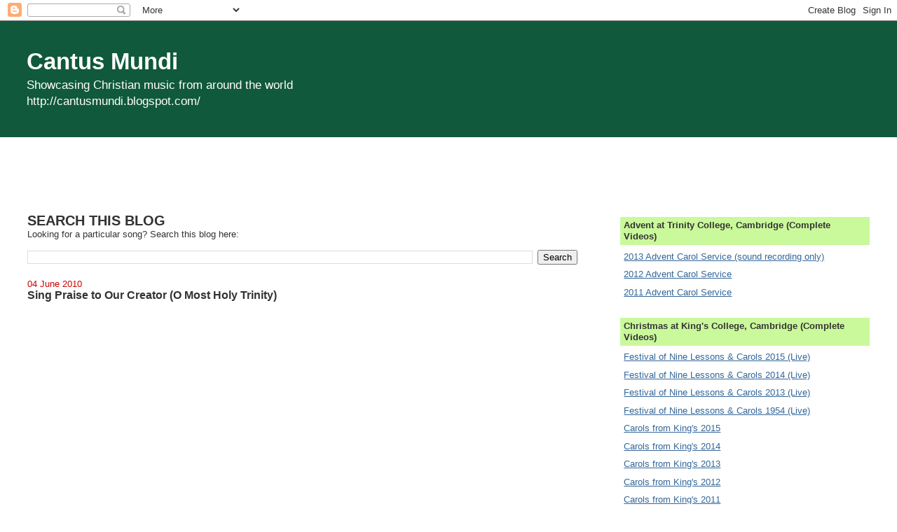

--- FILE ---
content_type: text/html; charset=UTF-8
request_url: https://cantusmundi.blogspot.com/2010/06/sing-praise-to-our-creator-o-most-holy.html
body_size: 22047
content:
<!DOCTYPE html>
<html dir='ltr'>
<head>
<link href='https://www.blogger.com/static/v1/widgets/2944754296-widget_css_bundle.css' rel='stylesheet' type='text/css'/>
<meta content='text/html; charset=UTF-8' http-equiv='Content-Type'/>
<meta content='blogger' name='generator'/>
<link href='https://cantusmundi.blogspot.com/favicon.ico' rel='icon' type='image/x-icon'/>
<link href='http://cantusmundi.blogspot.com/2010/06/sing-praise-to-our-creator-o-most-holy.html' rel='canonical'/>
<link rel="alternate" type="application/atom+xml" title="Cantus Mundi - Atom" href="https://cantusmundi.blogspot.com/feeds/posts/default" />
<link rel="alternate" type="application/rss+xml" title="Cantus Mundi - RSS" href="https://cantusmundi.blogspot.com/feeds/posts/default?alt=rss" />
<link rel="service.post" type="application/atom+xml" title="Cantus Mundi - Atom" href="https://www.blogger.com/feeds/6211596825591487693/posts/default" />

<link rel="alternate" type="application/atom+xml" title="Cantus Mundi - Atom" href="https://cantusmundi.blogspot.com/feeds/8506096592558673272/comments/default" />
<!--Can't find substitution for tag [blog.ieCssRetrofitLinks]-->
<meta content='http://cantusmundi.blogspot.com/2010/06/sing-praise-to-our-creator-o-most-holy.html' property='og:url'/>
<meta content='Sing Praise to Our Creator (O Most Holy Trinity)' property='og:title'/>
<meta content='Sing praise to our Creator, O you of Adam&#39;s race — God&#39;s children by adoption, baptized into his grace. Refrain: O most holy Trinity, Undivi...' property='og:description'/>
<title>Cantus Mundi: Sing Praise to Our Creator (O Most Holy Trinity)</title>
<style id='page-skin-1' type='text/css'><!--
/*
-----------------------------------------------
Blogger Template Style
Name:     Stretch Denim
Designer: Darren Delaye
URL:      www.DarrenDelaye.com
Date:     11 Jul 2006
-----------------------------------------------
*/
body {
background: #ffffff;
margin: 0;
padding: 0px;
font: x-small Verdana, Arial;
text-align: center;
color: #333333;
font-size/* */:/**/small;
font-size: /**/small;
}
a:link {
color: #336699;
}
a:visited {
color: #336699;
}
a img {
border-width: 0;
}
#outer-wrapper {
font: normal normal 100% Verdana, Arial, Sans-serif;;
}
/* Header
----------------------------------------------- */
#header-wrapper {
margin:0;
padding: 0;
background-color: #11593C;
text-align: left;
}
#header {
margin: 0 2%;
background-color: #11593C;
color: #ffffff;
padding: 0;
font: normal normal 254% Verdana, Arial, Sans-serif;;
position: relative;
}
h1.title {
padding-top: 38px;
margin: 0 1% .1em;
line-height: 1.2em;
font-size: 100%;
}
h1.title a, h1.title a:visited {
color: #ffffff;
text-decoration: none;
}
#header .description {
display: block;
margin: 0 1%;
padding: 0 0 40px;
line-height: 1.4em;
font-size: 50%;
}
/* Content
----------------------------------------------- */
.clear {
clear: both;
}
#content-wrapper {
margin: 0 2%;
padding: 0 0 15px;
text-align: left;
background-color: #ffffff;
border: 1px solid #ffffff;
border-top: 0;
}
#main-wrapper {
margin-left: 1%;
width: 64%;
float: left;
background-color: #ffffff;
display: inline;       /* fix for doubling margin in IE */
word-wrap: break-word; /* fix for long text breaking sidebar float in IE */
overflow: hidden;      /* fix for long non-text content breaking IE sidebar float */
}
#sidebar-wrapper {
margin-right: 1%;
width: 29%;
float: right;
background-color: #ffffff;
display: inline;       /* fix for doubling margin in IE */
word-wrap: break-word; /* fix for long text breaking sidebar float in IE */
overflow: hidden;      /* fix for long non-text content breaking IE sidebar float */
}
/* Headings
----------------------------------------------- */
h2, h3 {
margin: 0;
}
/* Posts
----------------------------------------------- */
.date-header {
margin: 1.5em 0 0;
font-weight: normal;
color: #cc0000;
font-size: 100%;
}
.post {
margin: 0 0 1.5em;
padding-bottom: 1.5em;
}
.post-title {
margin: 0;
padding: 0;
font-size: 125%;
font-weight: bold;
line-height: 1.1em;
}
.post-title a, .post-title a:visited, .post-title strong {
text-decoration: none;
color: #333333;
font-weight: bold;
}
.post div {
margin: 0 0 .75em;
line-height: 1.3em;
}
.post-footer {
margin: -.25em 0 0;
color: #333333;
font-size: 87%;
}
.post-footer .span {
margin-right: .3em;
}
.post img, table.tr-caption-container {
padding: 4px;
border: 1px solid #ffffff;
}
.tr-caption-container img {
border: none;
padding: 0;
}
.post blockquote {
margin: 1em 20px;
}
.post blockquote p {
margin: .75em 0;
}
/* Comments
----------------------------------------------- */
#comments h4 {
margin: 1em 0;
color: #cc0000;
}
#comments h4 strong {
font-size: 110%;
}
#comments-block {
margin: 1em 0 1.5em;
line-height: 1.3em;
}
#comments-block dt {
margin: .5em 0;
}
#comments-block dd {
margin: .25em 0 0;
}
#comments-block dd.comment-footer {
margin: -.25em 0 2em;
line-height: 1.4em;
font-size: 78%;
}
#comments-block dd p {
margin: 0 0 .75em;
}
.deleted-comment {
font-style:italic;
color:gray;
}
.feed-links {
clear: both;
line-height: 2.5em;
}
#blog-pager-newer-link {
float: left;
}
#blog-pager-older-link {
float: right;
}
#blog-pager {
text-align: center;
}
/* Sidebar Content
----------------------------------------------- */
.sidebar h2 {
margin: 1.6em 0 .5em;
padding: 4px 5px;
background-color: #CAF99B;
font-size: 100%;
color: #333333;
}
.sidebar ul {
margin: 0;
padding: 0;
list-style: none;
}
.sidebar li {
margin: 0;
padding-top: 0;
padding-right: 0;
padding-bottom: .5em;
padding-left: 15px;
text-indent: -15px;
line-height: 1.5em;
}
.sidebar {
color: #333333;
line-height:1.3em;
}
.sidebar .widget {
margin-bottom: 1em;
}
.sidebar .widget-content {
margin: 0 5px;
}
/* Profile
----------------------------------------------- */
.profile-img {
float: left;
margin-top: 0;
margin-right: 5px;
margin-bottom: 5px;
margin-left: 0;
padding: 4px;
border: 1px solid #ffffff;
}
.profile-data {
margin:0;
text-transform:uppercase;
letter-spacing:.1em;
font-weight: bold;
line-height: 1.6em;
font-size: 78%;
}
.profile-datablock {
margin:.5em 0 .5em;
}
.profile-textblock {
margin: 0.5em 0;
line-height: 1.6em;
}
/* Footer
----------------------------------------------- */
#footer {
clear: both;
text-align: center;
color: #333333;
}
#footer .widget {
margin:.5em;
padding-top: 20px;
font-size: 85%;
line-height: 1.5em;
text-align: left;
}
/** Page structure tweaks for layout editor wireframe */
body#layout #header {
width: 750px;
}

--></style>
<link href='https://www.blogger.com/dyn-css/authorization.css?targetBlogID=6211596825591487693&amp;zx=e4ffc51e-5d9d-435a-88d2-d8529315178f' media='none' onload='if(media!=&#39;all&#39;)media=&#39;all&#39;' rel='stylesheet'/><noscript><link href='https://www.blogger.com/dyn-css/authorization.css?targetBlogID=6211596825591487693&amp;zx=e4ffc51e-5d9d-435a-88d2-d8529315178f' rel='stylesheet'/></noscript>
<meta name='google-adsense-platform-account' content='ca-host-pub-1556223355139109'/>
<meta name='google-adsense-platform-domain' content='blogspot.com'/>

<!-- data-ad-client=ca-pub-3225617579839386 -->

</head>
<body>
<div class='navbar section' id='navbar'><div class='widget Navbar' data-version='1' id='Navbar1'><script type="text/javascript">
    function setAttributeOnload(object, attribute, val) {
      if(window.addEventListener) {
        window.addEventListener('load',
          function(){ object[attribute] = val; }, false);
      } else {
        window.attachEvent('onload', function(){ object[attribute] = val; });
      }
    }
  </script>
<div id="navbar-iframe-container"></div>
<script type="text/javascript" src="https://apis.google.com/js/platform.js"></script>
<script type="text/javascript">
      gapi.load("gapi.iframes:gapi.iframes.style.bubble", function() {
        if (gapi.iframes && gapi.iframes.getContext) {
          gapi.iframes.getContext().openChild({
              url: 'https://www.blogger.com/navbar/6211596825591487693?po\x3d8506096592558673272\x26origin\x3dhttps://cantusmundi.blogspot.com',
              where: document.getElementById("navbar-iframe-container"),
              id: "navbar-iframe"
          });
        }
      });
    </script><script type="text/javascript">
(function() {
var script = document.createElement('script');
script.type = 'text/javascript';
script.src = '//pagead2.googlesyndication.com/pagead/js/google_top_exp.js';
var head = document.getElementsByTagName('head')[0];
if (head) {
head.appendChild(script);
}})();
</script>
</div></div>
<div id='outer-wrapper'><div id='wrap2'>
<!-- skip links for text browsers -->
<span id='skiplinks' style='display:none;'>
<a href='#main'>skip to main </a> |
      <a href='#sidebar'>skip to sidebar</a>
</span>
<div id='header-wrapper'>
<div class='header section' id='header'><div class='widget Header' data-version='1' id='Header1'>
<div id='header-inner'>
<div class='titlewrapper'>
<h1 class='title'>
<a href='https://cantusmundi.blogspot.com/'>
Cantus Mundi
</a>
</h1>
</div>
<div class='descriptionwrapper'>
<p class='description'><span>Showcasing Christian music from around the world
<br>
http://cantusmundi.blogspot.com/</span></p>
</div>
</div>
</div></div>
</div>
<div id='content-wrapper'>
<div id='crosscol-wrapper' style='text-align:center'>
<div class='crosscol section' id='crosscol'><div class='widget AdSense' data-version='1' id='AdSense3'>
<div class='widget-content'>
<script type="text/javascript"><!--
google_ad_client="pub-3225617579839386";
google_ad_host="pub-1556223355139109";
google_ad_width=728;
google_ad_height=90;
google_ad_format="728x90_as";
google_ad_type="text_image";
google_ad_host_channel="00000";
google_color_border="FFFFFF";
google_color_bg="FFFFFF";
google_color_link="333333";
google_color_url="003366";
google_color_text="333333";
//--></script>
<script type="text/javascript" src="//pagead2.googlesyndication.com/pagead/show_ads.js">
</script>
<div class='clear'></div>
</div>
</div></div>
</div>
<div id='main-wrapper'>
<div class='main section' id='main'><div class='widget HTML' data-version='1' id='HTML6'>
<div class='widget-content'>
<br />
<h2>SEARCH THIS BLOG</h2>
Looking for a particular song? Search this blog here:
<br />
<br />
</div>
<div class='clear'></div>
</div><div class='widget BlogSearch' data-version='1' id='BlogSearch1'>
<div class='widget-content'>
<div id='BlogSearch1_form'>
<form action='https://cantusmundi.blogspot.com/search' class='gsc-search-box' target='_top'>
<table cellpadding='0' cellspacing='0' class='gsc-search-box'>
<tbody>
<tr>
<td class='gsc-input'>
<input autocomplete='off' class='gsc-input' name='q' size='10' title='search' type='text' value=''/>
</td>
<td class='gsc-search-button'>
<input class='gsc-search-button' title='search' type='submit' value='Search'/>
</td>
</tr>
</tbody>
</table>
</form>
</div>
</div>
<div class='clear'></div>
</div><div class='widget Blog' data-version='1' id='Blog1'>
<div class='blog-posts hfeed'>

          <div class="date-outer">
        
<h2 class='date-header'><span>04 June 2010</span></h2>

          <div class="date-posts">
        
<div class='post-outer'>
<div class='post hentry uncustomized-post-template' itemprop='blogPost' itemscope='itemscope' itemtype='http://schema.org/BlogPosting'>
<meta content='6211596825591487693' itemprop='blogId'/>
<meta content='8506096592558673272' itemprop='postId'/>
<a name='8506096592558673272'></a>
<h3 class='post-title entry-title' itemprop='name'>
Sing Praise to Our Creator (O Most Holy Trinity)
</h3>
<div class='post-header'>
<div class='post-header-line-1'></div>
</div>
<div class='post-body entry-content' id='post-body-8506096592558673272' itemprop='description articleBody'>
<object height="385" width="640"><param name="movie" value="//www.youtube.com/v/x2rc2ebJLF4&amp;hl=en_US&amp;fs=1&amp;"><param name="allowFullScreen" value="true"><param name="allowscriptaccess" value="always"><embed src="//www.youtube.com/v/x2rc2ebJLF4&amp;hl=en_US&amp;fs=1&amp;" type="application/x-shockwave-flash" allowscriptaccess="always" allowfullscreen="true" height="385" width="640"></embed></object><br /><br />Sing praise to our Creator,<br />O you of Adam's race &#8212;<br />God's children by adoption,<br />baptized into his grace.<br /><br /><span style="font-weight: bold;">Refrain:</span><br /><span style="font-weight: bold;"></span><blockquote><span style="font-weight: bold;">O most holy Trinity,</span><br /><span style="font-weight: bold;">Undivided Unity;</span><br /><span style="font-weight: bold;">Holy God, mighty God,</span><br /><span style="font-weight: bold;"> God immortal, be adored.</span><br /></blockquote>To Jesus Christ give glory,<br />God's co-eternal Son;<br />as members of his Body<br />we live in him as one. <span style="font-weight: bold;">(Refrain)</span><br /><br />And praise the Holy Spirit<br />poured forth upon the earth;<br />who sanctifies and guides us,<br />made strong in our rebirth. <span style="font-weight: bold;">(Refrain)</span><br /><br />Text: Mark Evans (1962)<br />Tune: GOTT VATER SEI GEPRIESEN 76.76 + Refrain
<div style='clear: both;'></div>
</div>
<div class='post-footer'>
<div class='post-footer-line post-footer-line-1'>
<span class='post-author vcard'>
Posted by
<span class='fn' itemprop='author' itemscope='itemscope' itemtype='http://schema.org/Person'>
<span itemprop='name'>J Tan</span>
</span>
</span>
<span class='post-timestamp'>
at
<meta content='http://cantusmundi.blogspot.com/2010/06/sing-praise-to-our-creator-o-most-holy.html' itemprop='url'/>
<a class='timestamp-link' href='https://cantusmundi.blogspot.com/2010/06/sing-praise-to-our-creator-o-most-holy.html' rel='bookmark' title='permanent link'><abbr class='published' itemprop='datePublished' title='2010-06-04T13:10:00-04:00'>1:10&#8239;PM</abbr></a>
</span>
<span class='post-comment-link'>
</span>
<span class='post-icons'>
<span class='item-action'>
<a href='https://www.blogger.com/email-post/6211596825591487693/8506096592558673272' title='Email Post'>
<img alt='' class='icon-action' height='13' src='https://resources.blogblog.com/img/icon18_email.gif' width='18'/>
</a>
</span>
<span class='item-control blog-admin pid-754318335'>
<a href='https://www.blogger.com/post-edit.g?blogID=6211596825591487693&postID=8506096592558673272&from=pencil' title='Edit Post'>
<img alt='' class='icon-action' height='18' src='https://resources.blogblog.com/img/icon18_edit_allbkg.gif' width='18'/>
</a>
</span>
</span>
<div class='post-share-buttons goog-inline-block'>
<a class='goog-inline-block share-button sb-email' href='https://www.blogger.com/share-post.g?blogID=6211596825591487693&postID=8506096592558673272&target=email' target='_blank' title='Email This'><span class='share-button-link-text'>Email This</span></a><a class='goog-inline-block share-button sb-blog' href='https://www.blogger.com/share-post.g?blogID=6211596825591487693&postID=8506096592558673272&target=blog' onclick='window.open(this.href, "_blank", "height=270,width=475"); return false;' target='_blank' title='BlogThis!'><span class='share-button-link-text'>BlogThis!</span></a><a class='goog-inline-block share-button sb-twitter' href='https://www.blogger.com/share-post.g?blogID=6211596825591487693&postID=8506096592558673272&target=twitter' target='_blank' title='Share to X'><span class='share-button-link-text'>Share to X</span></a><a class='goog-inline-block share-button sb-facebook' href='https://www.blogger.com/share-post.g?blogID=6211596825591487693&postID=8506096592558673272&target=facebook' onclick='window.open(this.href, "_blank", "height=430,width=640"); return false;' target='_blank' title='Share to Facebook'><span class='share-button-link-text'>Share to Facebook</span></a><a class='goog-inline-block share-button sb-pinterest' href='https://www.blogger.com/share-post.g?blogID=6211596825591487693&postID=8506096592558673272&target=pinterest' target='_blank' title='Share to Pinterest'><span class='share-button-link-text'>Share to Pinterest</span></a>
</div>
</div>
<div class='post-footer-line post-footer-line-2'>
<span class='post-labels'>
Labels:
<a href='https://cantusmundi.blogspot.com/search/label/English' rel='tag'>English</a>,
<a href='https://cantusmundi.blogspot.com/search/label/Praise' rel='tag'>Praise</a>,
<a href='https://cantusmundi.blogspot.com/search/label/Trinity' rel='tag'>Trinity</a>
</span>
</div>
<div class='post-footer-line post-footer-line-3'>
<span class='post-location'>
</span>
</div>
</div>
</div>
<div class='comments' id='comments'>
<a name='comments'></a>
<h4>2 comments:</h4>
<div class='comments-content'>
<script async='async' src='' type='text/javascript'></script>
<script type='text/javascript'>
    (function() {
      var items = null;
      var msgs = null;
      var config = {};

// <![CDATA[
      var cursor = null;
      if (items && items.length > 0) {
        cursor = parseInt(items[items.length - 1].timestamp) + 1;
      }

      var bodyFromEntry = function(entry) {
        var text = (entry &&
                    ((entry.content && entry.content.$t) ||
                     (entry.summary && entry.summary.$t))) ||
            '';
        if (entry && entry.gd$extendedProperty) {
          for (var k in entry.gd$extendedProperty) {
            if (entry.gd$extendedProperty[k].name == 'blogger.contentRemoved') {
              return '<span class="deleted-comment">' + text + '</span>';
            }
          }
        }
        return text;
      }

      var parse = function(data) {
        cursor = null;
        var comments = [];
        if (data && data.feed && data.feed.entry) {
          for (var i = 0, entry; entry = data.feed.entry[i]; i++) {
            var comment = {};
            // comment ID, parsed out of the original id format
            var id = /blog-(\d+).post-(\d+)/.exec(entry.id.$t);
            comment.id = id ? id[2] : null;
            comment.body = bodyFromEntry(entry);
            comment.timestamp = Date.parse(entry.published.$t) + '';
            if (entry.author && entry.author.constructor === Array) {
              var auth = entry.author[0];
              if (auth) {
                comment.author = {
                  name: (auth.name ? auth.name.$t : undefined),
                  profileUrl: (auth.uri ? auth.uri.$t : undefined),
                  avatarUrl: (auth.gd$image ? auth.gd$image.src : undefined)
                };
              }
            }
            if (entry.link) {
              if (entry.link[2]) {
                comment.link = comment.permalink = entry.link[2].href;
              }
              if (entry.link[3]) {
                var pid = /.*comments\/default\/(\d+)\?.*/.exec(entry.link[3].href);
                if (pid && pid[1]) {
                  comment.parentId = pid[1];
                }
              }
            }
            comment.deleteclass = 'item-control blog-admin';
            if (entry.gd$extendedProperty) {
              for (var k in entry.gd$extendedProperty) {
                if (entry.gd$extendedProperty[k].name == 'blogger.itemClass') {
                  comment.deleteclass += ' ' + entry.gd$extendedProperty[k].value;
                } else if (entry.gd$extendedProperty[k].name == 'blogger.displayTime') {
                  comment.displayTime = entry.gd$extendedProperty[k].value;
                }
              }
            }
            comments.push(comment);
          }
        }
        return comments;
      };

      var paginator = function(callback) {
        if (hasMore()) {
          var url = config.feed + '?alt=json&v=2&orderby=published&reverse=false&max-results=50';
          if (cursor) {
            url += '&published-min=' + new Date(cursor).toISOString();
          }
          window.bloggercomments = function(data) {
            var parsed = parse(data);
            cursor = parsed.length < 50 ? null
                : parseInt(parsed[parsed.length - 1].timestamp) + 1
            callback(parsed);
            window.bloggercomments = null;
          }
          url += '&callback=bloggercomments';
          var script = document.createElement('script');
          script.type = 'text/javascript';
          script.src = url;
          document.getElementsByTagName('head')[0].appendChild(script);
        }
      };
      var hasMore = function() {
        return !!cursor;
      };
      var getMeta = function(key, comment) {
        if ('iswriter' == key) {
          var matches = !!comment.author
              && comment.author.name == config.authorName
              && comment.author.profileUrl == config.authorUrl;
          return matches ? 'true' : '';
        } else if ('deletelink' == key) {
          return config.baseUri + '/comment/delete/'
               + config.blogId + '/' + comment.id;
        } else if ('deleteclass' == key) {
          return comment.deleteclass;
        }
        return '';
      };

      var replybox = null;
      var replyUrlParts = null;
      var replyParent = undefined;

      var onReply = function(commentId, domId) {
        if (replybox == null) {
          // lazily cache replybox, and adjust to suit this style:
          replybox = document.getElementById('comment-editor');
          if (replybox != null) {
            replybox.height = '250px';
            replybox.style.display = 'block';
            replyUrlParts = replybox.src.split('#');
          }
        }
        if (replybox && (commentId !== replyParent)) {
          replybox.src = '';
          document.getElementById(domId).insertBefore(replybox, null);
          replybox.src = replyUrlParts[0]
              + (commentId ? '&parentID=' + commentId : '')
              + '#' + replyUrlParts[1];
          replyParent = commentId;
        }
      };

      var hash = (window.location.hash || '#').substring(1);
      var startThread, targetComment;
      if (/^comment-form_/.test(hash)) {
        startThread = hash.substring('comment-form_'.length);
      } else if (/^c[0-9]+$/.test(hash)) {
        targetComment = hash.substring(1);
      }

      // Configure commenting API:
      var configJso = {
        'maxDepth': config.maxThreadDepth
      };
      var provider = {
        'id': config.postId,
        'data': items,
        'loadNext': paginator,
        'hasMore': hasMore,
        'getMeta': getMeta,
        'onReply': onReply,
        'rendered': true,
        'initComment': targetComment,
        'initReplyThread': startThread,
        'config': configJso,
        'messages': msgs
      };

      var render = function() {
        if (window.goog && window.goog.comments) {
          var holder = document.getElementById('comment-holder');
          window.goog.comments.render(holder, provider);
        }
      };

      // render now, or queue to render when library loads:
      if (window.goog && window.goog.comments) {
        render();
      } else {
        window.goog = window.goog || {};
        window.goog.comments = window.goog.comments || {};
        window.goog.comments.loadQueue = window.goog.comments.loadQueue || [];
        window.goog.comments.loadQueue.push(render);
      }
    })();
// ]]>
  </script>
<div id='comment-holder'>
<div class="comment-thread toplevel-thread"><ol id="top-ra"><li class="comment" id="c6733626102502319938"><div class="avatar-image-container"><img src="//www.blogger.com/img/blogger_logo_round_35.png" alt=""/></div><div class="comment-block"><div class="comment-header"><cite class="user"><a href="https://www.blogger.com/profile/11284114460036971774" rel="nofollow">marji</a></cite><span class="icon user "></span><span class="datetime secondary-text"><a rel="nofollow" href="https://cantusmundi.blogspot.com/2010/06/sing-praise-to-our-creator-o-most-holy.html?showComment=1474594050155#c6733626102502319938">Thursday, September 22, 2016 9:27:00 PM</a></span></div><p class="comment-content">&#9962;love that song so much!  thank-you for posting &#9962;</p><span class="comment-actions secondary-text"><a class="comment-reply" target="_self" data-comment-id="6733626102502319938">Reply</a><span class="item-control blog-admin blog-admin pid-464787046"><a target="_self" href="https://www.blogger.com/comment/delete/6211596825591487693/6733626102502319938">Delete</a></span></span></div><div class="comment-replies"><div id="c6733626102502319938-rt" class="comment-thread inline-thread hidden"><span class="thread-toggle thread-expanded"><span class="thread-arrow"></span><span class="thread-count"><a target="_self">Replies</a></span></span><ol id="c6733626102502319938-ra" class="thread-chrome thread-expanded"><div></div><div id="c6733626102502319938-continue" class="continue"><a class="comment-reply" target="_self" data-comment-id="6733626102502319938">Reply</a></div></ol></div></div><div class="comment-replybox-single" id="c6733626102502319938-ce"></div></li><li class="comment" id="c5732067613805546628"><div class="avatar-image-container"><img src="//www.blogger.com/img/blogger_logo_round_35.png" alt=""/></div><div class="comment-block"><div class="comment-header"><cite class="user"><a href="https://www.blogger.com/profile/11855830380328241181" rel="nofollow">Tom J</a></cite><span class="icon user "></span><span class="datetime secondary-text"><a rel="nofollow" href="https://cantusmundi.blogspot.com/2010/06/sing-praise-to-our-creator-o-most-holy.html?showComment=1618191261774#c5732067613805546628">Sunday, April 11, 2021 9:34:00 PM</a></span></div><p class="comment-content">I was impressed that as a child I would sing this hymn, not really knowing what it meant. In my morning time with my adult son today, as we were reading and praying over Philippians 2:6-11, this song came surging back from my youth.<br><br>Now, as 63 year old who became a believer at 19 years old,  I absolutely love this song...understanding and greatly appreciating Christ&#39;s accomplishment in the stage of His incarnation, bringing the infinite God into the finite man, uniting and mingling the Triune God with the tripartite man, expressing in His humanity, the bountiful God, in God&#39;s rich attributes, through His (Christ&#39;s) aromatic virtues! <br>Finishing His all-inclusive judicial redemption!<br><br><br>Praise the Holy Trinity!<br>Undivided unity!<br>Holy God, Mighty God,<br>God Immortal, be adored!</p><span class="comment-actions secondary-text"><a class="comment-reply" target="_self" data-comment-id="5732067613805546628">Reply</a><span class="item-control blog-admin blog-admin pid-1657813368"><a target="_self" href="https://www.blogger.com/comment/delete/6211596825591487693/5732067613805546628">Delete</a></span></span></div><div class="comment-replies"><div id="c5732067613805546628-rt" class="comment-thread inline-thread hidden"><span class="thread-toggle thread-expanded"><span class="thread-arrow"></span><span class="thread-count"><a target="_self">Replies</a></span></span><ol id="c5732067613805546628-ra" class="thread-chrome thread-expanded"><div></div><div id="c5732067613805546628-continue" class="continue"><a class="comment-reply" target="_self" data-comment-id="5732067613805546628">Reply</a></div></ol></div></div><div class="comment-replybox-single" id="c5732067613805546628-ce"></div></li></ol><div id="top-continue" class="continue"><a class="comment-reply" target="_self">Add comment</a></div><div class="comment-replybox-thread" id="top-ce"></div><div class="loadmore hidden" data-post-id="8506096592558673272"><a target="_self">Load more...</a></div></div>
</div>
</div>
<p class='comment-footer'>
<div class='comment-form'>
<a name='comment-form'></a>
<p>
</p>
<a href='https://www.blogger.com/comment/frame/6211596825591487693?po=8506096592558673272&hl=en&saa=85391&origin=https://cantusmundi.blogspot.com' id='comment-editor-src'></a>
<iframe allowtransparency='true' class='blogger-iframe-colorize blogger-comment-from-post' frameborder='0' height='410px' id='comment-editor' name='comment-editor' src='' width='100%'></iframe>
<script src='https://www.blogger.com/static/v1/jsbin/2830521187-comment_from_post_iframe.js' type='text/javascript'></script>
<script type='text/javascript'>
      BLOG_CMT_createIframe('https://www.blogger.com/rpc_relay.html');
    </script>
</div>
</p>
<div id='backlinks-container'>
<div id='Blog1_backlinks-container'>
</div>
</div>
</div>
</div>

        </div></div>
      
</div>
<div class='blog-pager' id='blog-pager'>
<span id='blog-pager-newer-link'>
<a class='blog-pager-newer-link' href='https://cantusmundi.blogspot.com/2010/06/trisagion-greek-orthodox.html' id='Blog1_blog-pager-newer-link' title='Newer Post'>Newer Post</a>
</span>
<span id='blog-pager-older-link'>
<a class='blog-pager-older-link' href='https://cantusmundi.blogspot.com/2010/06/lords-prayer-albert-hay-malotte.html' id='Blog1_blog-pager-older-link' title='Older Post'>Older Post</a>
</span>
<a class='home-link' href='https://cantusmundi.blogspot.com/'>Home</a>
</div>
<div class='clear'></div>
<div class='post-feeds'>
<div class='feed-links'>
Subscribe to:
<a class='feed-link' href='https://cantusmundi.blogspot.com/feeds/8506096592558673272/comments/default' target='_blank' type='application/atom+xml'>Post Comments (Atom)</a>
</div>
</div>
</div><div class='widget AdSense' data-version='1' id='AdSense2'>
<div class='widget-content'>
<script type="text/javascript"><!--
google_ad_client="pub-3225617579839386";
google_ad_host="pub-1556223355139109";
google_ad_width=728;
google_ad_height=90;
google_ad_format="728x90_as";
google_ad_type="text_image";
google_ad_host_channel="0001";
google_color_border="FFFFFF";
google_color_bg="FFFFFF";
google_color_link="333333";
google_color_url="003366";
google_color_text="333333";
//--></script>
<script type="text/javascript" src="//pagead2.googlesyndication.com/pagead/show_ads.js">
</script>
<div class='clear'></div>
</div>
</div></div>
</div>
<div id='sidebar-wrapper'>
<div class='sidebar section' id='sidebar'><div class='widget LinkList' data-version='1' id='LinkList3'>
<h2>Advent at Trinity College, Cambridge (Complete Videos)</h2>
<div class='widget-content'>
<ul>
<li><a href='http://www.trinitycollegechoir.com/webcast/01122013-advent-carol-service/'>2013 Advent Carol Service (sound recording only)</a></li>
<li><a href='http://cantusmundi.blogspot.com/2013/01/advent-carol-service-2012-trinity.html'>2012 Advent Carol Service</a></li>
<li><a href='http://cantusmundi.blogspot.com/2013/01/advent-carol-service-2011-trinity.html'>2011 Advent Carol Service</a></li>
</ul>
<div class='clear'></div>
</div>
</div><div class='widget LinkList' data-version='1' id='LinkList2'>
<h2>Christmas at King's College, Cambridge (Complete Videos)</h2>
<div class='widget-content'>
<ul>
<li><a href='http://cantusmundi.blogspot.com/2015/12/2015-festival-of-nine-lessons-carols.html'>Festival of Nine Lessons & Carols 2015 (Live)</a></li>
<li><a href='http://cantusmundi.blogspot.com/2014/12/2014-festival-of-nine-lessons-carols.html'>Festival of Nine Lessons & Carols 2014 (Live)</a></li>
<li><a href='http://cantusmundi.blogspot.com/2013/12/2013-festival-of-nine-lessons-carols.html'>Festival of Nine Lessons & Carols 2013 (Live)</a></li>
<li><a href='http://cantusmundi.blogspot.com/2013/11/1954-festival-of-nine-lessons-and.html'>Festival of Nine Lessons & Carols 1954 (Live)</a></li>
<li><a href='http://cantusmundi.blogspot.com/2015/12/2015-carols-from-kings-choir-of-kings.html'>Carols from King's 2015</a></li>
<li><a href='http://cantusmundi.blogspot.com/2014/12/2014-carols-from-kings-choir-of-kings.html'>Carols from King's 2014</a></li>
<li><a href='http://cantusmundi.blogspot.com/2013/12/2013-festival-of-nine-lessons-and.html'>Carols from King's 2013</a></li>
<li><a href='http://cantusmundi.blogspot.com/2013/01/2012-festival-of-nine-lessons-and.html'>Carols from King's 2012</a></li>
<li><a href='http://cantusmundi.blogspot.com/2013/01/2011-festival-of-lessons-and-carols-at.html'>Carols from King's 2011</a></li>
<li><a href='http://cantusmundi.blogspot.com/2010/12/2010-festival-of-nine-lessons-and.html'>Carols from King's 2010</a></li>
<li><a href='http://cantusmundi.blogspot.com/2015/02/2007-carols-from-kings-choir-of-kings.html'>Carols from King's 2007</a></li>
<li><a href='http://cantusmundi.blogspot.com/2013/11/2003-festival-of-nine-lessons-and.html'>Carols from King's 2003</a></li>
<li><a href='http://cantusmundi.blogspot.com/2013/09/2000-festival-of-nine-lessons-and.html'>Carols from King's 2000</a></li>
<li><a href='http://cantusmundi.blogspot.com/2013/05/1996-festival-of-nine-lessons-and.html'>Carols from King's 1996</a></li>
<li><a href='http://cantusmundi.blogspot.com/2015/12/1992-carols-from-kings-choir-of-kings.html'>Carols from King's 1992</a></li>
<li><a href='http://cantusmundi.blogspot.com/2014/12/60-years-of-carols-from-kings-bbc.html'>60 Years of Carols from King's 2014</a></li>
</ul>
<div class='clear'></div>
</div>
</div><div class='widget LinkList' data-version='1' id='LinkList4'>
<h2>Easter at King's College, Cambridge (Complete Videos)</h2>
<div class='widget-content'>
<ul>
<li><a href='http://cantusmundi.blogspot.com/2015/04/easter-from-kings-2015.html'>Easter from King's 2015</a></li>
<li><a href='http://cantusmundi.blogspot.com/2014/04/easter-from-kings-2014.html'>Easter from King's 2014</a></li>
<li><a href='http://cantusmundi.blogspot.com/2013/04/kings-college-cambridge-2013-easter.html'>Easter from King's 2013</a></li>
<li><a href='http://cantusmundi.blogspot.com/2012/05/kings-college-cambridge-2012-easter.html'>Easter from King's 2012</a></li>
<li><a href='http://cantusmundi.blogspot.com/2013/04/kings-college-cambridge-2011-easter.html'>Easter from King's 2011</a></li>
</ul>
<div class='clear'></div>
</div>
</div><div class='widget Translate' data-version='1' id='Translate1'>
<h2 class='title'>Translate</h2>
<div id='google_translate_element'></div>
<script>
    function googleTranslateElementInit() {
      new google.translate.TranslateElement({
        pageLanguage: 'en',
        autoDisplay: 'true',
        layout: google.translate.TranslateElement.InlineLayout.VERTICAL
      }, 'google_translate_element');
    }
  </script>
<script src='//translate.google.com/translate_a/element.js?cb=googleTranslateElementInit'></script>
<div class='clear'></div>
</div><div class='widget Text' data-version='1' id='Text1'>
<h2 class='title'>About this Blog</h2>
<div class='widget-content'>
<span style="font-weight: bold;">Cantus Mundi</span> is maintained by<br /><br /><span style="font-weight: bold;">JONATHAN TAN</span><br /><br /><span style="font-style: italic;">Organist/Church Musician</span><br /><span style="font-style: italic;">Higher Educator, Editor/Author</span><br /><br /><a href="http://www.jonathantan.org/">General Bio</a><br /><br /><a href="http://www.jonathantan.org/organist.html">Organist/Church Musician Bio</a><br /><br /><a href="//www.youtube.com/user/ProfessorJTan">YouTube Channel</a><br /><br />
</div>
<div class='clear'></div>
</div><div class='widget HTML' data-version='1' id='HTML3'>
<h2 class='title'>Feeds/Subscription</h2>
<div class='widget-content'>
<p><a href="http://feeds.feedburner.com/blogspot/qAiF" rel="alternate" title="Subscribe to my feed" type="application/rss+xml"><img alt="" style="border:0" src="https://lh3.googleusercontent.com/blogger_img_proxy/AEn0k_tc9QU-2s_HiYsGwFD8pwSfINmk1FMn-11AO6Xh4dmocbupi1RXc-FahHTmNYEDuQzvP16023zv2e6NMEWIXjwkkRYKlTNVQPwy2QftZ8f24rXr7EPLyXlZFDzhdg=s0-d"></a><a href="http://feeds.feedburner.com/blogspot/qAiF" rel="alternate" title="Subscribe to my feed" type="application/rss+xml">Subscribe in a reader</a></p>

<form action="http://feedburner.google.com/fb/a/mailverify" style="border:1px solid #ccc;padding:3px;text-align:center;" target="popupwindow" method="post" onsubmit="window.open('http://feedburner.google.com/fb/a/mailverify?uri=blogspot/qAiF', 'popupwindow', 'scrollbars=yes,width=550,height=520');return true"><p>Enter your email address:</p><p><input style="width:140px" name="email" type="text" /></p><input value="blogspot/qAiF" name="uri" type="hidden" /><input value="en_US" name="loc" type="hidden" /><input value="Subscribe" type="submit" /><p>Delivered by <a href="http://feedburner.google.com" target="_blank">FeedBurner</a></p></form>

<br />

<div id="searchBox" align=center>
		<form id="siteSearch" method="get" action="http://www.bookdepository.com/search" class="bdSearch" target="_blank">

			<fieldset style="width: 275px; background: none; border: 0pt; text-align: left">

			<font size="1" face="Arial" ><b>Search for Books:</b> keyword / book&nbsp;title / author / ISBN</font>
		
			<input type="text" name="searchTerm" value="" id="bookSearch" size="24" accesskey="4"/>
			<input name="a_aid" value="bkdepcyj" type="hidden"/>
			<input name="a_bid" value="b7d3496f" type="hidden"/>

			<button type="submit" value="search" name="search" class="search"><span><em>Find&nbsp;book</em></span></button>
		

			<!--<strong class="btn"><input type="submit" value="Find&nbsp;book" name="search" class="search" /></strong>-->
			<!--<a href="/search/advanced" title="See more search options">Advanced search</a>-->

			</fieldset>
		</form>
		</div>
</div>
<div class='clear'></div>
</div><div class='widget PopularPosts' data-version='1' id='PopularPosts1'>
<h2>Top Ten Posts</h2>
<div class='widget-content popular-posts'>
<ul>
<li>
<a href='https://cantusmundi.blogspot.com/2013/03/gather-people-dan-schutte.html'>Gather the People (Dan Schutte)</a>
</li>
<li>
<a href='https://cantusmundi.blogspot.com/2010/05/siyahamba-ekukanyen-kwenkos-we-are.html'>Siyahamba, ekukanyen' kwenkos' (We Are Marching In the Light of God)</a>
</li>
<li>
<a href='https://cantusmundi.blogspot.com/2010/02/per-crucem-taize.html'>Per Crucem (Taizé)</a>
</li>
<li>
<a href='https://cantusmundi.blogspot.com/2013/04/easter-from-kings-choir-of-kings.html'>Easter from King's - Choir of King's College, Cambridge</a>
</li>
<li>
<a href='https://cantusmundi.blogspot.com/2010/03/veni-sancte-spiritus-taize.html'>Veni Sancte Spiritus (Taizé)</a>
</li>
<li>
<a href='https://cantusmundi.blogspot.com/2019/12/pastores-belen-vamos-con-alegria.html'>Pastores a Belén vamos con alegría</a>
</li>
<li>
<a href='https://cantusmundi.blogspot.com/2016/03/easter-from-kings-2016.html'>Easter from King's 2016</a>
</li>
<li>
<a href='https://cantusmundi.blogspot.com/2010/05/canticle-of-turning-my-soul-cries-out.html'>Canticle of the Turning (My Soul Cries Out With A Joyful Shout)</a>
</li>
<li>
<a href='https://cantusmundi.blogspot.com/2010/12/i-sing-of-maiden-i-syng-of-mayden.html'>I Sing Of A Maiden (I Syng Of A Mayden)</a>
</li>
<li>
<a href='https://cantusmundi.blogspot.com/2009/12/truth-from-above-england.html'>The Truth From Above (England)</a>
</li>
</ul>
<div class='clear'></div>
</div>
</div><div class='widget Label' data-version='1' id='Label1'>
<h2>Tags</h2>
<div class='widget-content cloud-label-widget-content'>
<span class='label-size label-size-4'>
<a dir='ltr' href='https://cantusmundi.blogspot.com/search/label/Advent'>Advent</a>
</span>
<span class='label-size label-size-3'>
<a dir='ltr' href='https://cantusmundi.blogspot.com/search/label/Advent%20Lessons%20and%20Carols'>Advent Lessons and Carols</a>
</span>
<span class='label-size label-size-2'>
<a dir='ltr' href='https://cantusmundi.blogspot.com/search/label/Advent%20Procession%20with%20Carols'>Advent Procession with Carols</a>
</span>
<span class='label-size label-size-2'>
<a dir='ltr' href='https://cantusmundi.blogspot.com/search/label/Africa'>Africa</a>
</span>
<span class='label-size label-size-3'>
<a dir='ltr' href='https://cantusmundi.blogspot.com/search/label/African%20American'>African American</a>
</span>
<span class='label-size label-size-2'>
<a dir='ltr' href='https://cantusmundi.blogspot.com/search/label/Agnus%20Dei'>Agnus Dei</a>
</span>
<span class='label-size label-size-1'>
<a dir='ltr' href='https://cantusmundi.blogspot.com/search/label/All%20Night%20Vigil'>All Night Vigil</a>
</span>
<span class='label-size label-size-2'>
<a dir='ltr' href='https://cantusmundi.blogspot.com/search/label/Alleluia'>Alleluia</a>
</span>
<span class='label-size label-size-1'>
<a dir='ltr' href='https://cantusmundi.blogspot.com/search/label/Andalusian'>Andalusian</a>
</span>
<span class='label-size label-size-4'>
<a dir='ltr' href='https://cantusmundi.blogspot.com/search/label/Anglican'>Anglican</a>
</span>
<span class='label-size label-size-1'>
<a dir='ltr' href='https://cantusmundi.blogspot.com/search/label/Appalachia'>Appalachia</a>
</span>
<span class='label-size label-size-2'>
<a dir='ltr' href='https://cantusmundi.blogspot.com/search/label/Arabic'>Arabic</a>
</span>
<span class='label-size label-size-1'>
<a dir='ltr' href='https://cantusmundi.blogspot.com/search/label/Argentina'>Argentina</a>
</span>
<span class='label-size label-size-2'>
<a dir='ltr' href='https://cantusmundi.blogspot.com/search/label/Ascension'>Ascension</a>
</span>
<span class='label-size label-size-1'>
<a dir='ltr' href='https://cantusmundi.blogspot.com/search/label/asperges'>asperges</a>
</span>
<span class='label-size label-size-2'>
<a dir='ltr' href='https://cantusmundi.blogspot.com/search/label/assurance'>assurance</a>
</span>
<span class='label-size label-size-2'>
<a dir='ltr' href='https://cantusmundi.blogspot.com/search/label/Australia'>Australia</a>
</span>
<span class='label-size label-size-1'>
<a dir='ltr' href='https://cantusmundi.blogspot.com/search/label/Austria'>Austria</a>
</span>
<span class='label-size label-size-1'>
<a dir='ltr' href='https://cantusmundi.blogspot.com/search/label/Bantu'>Bantu</a>
</span>
<span class='label-size label-size-2'>
<a dir='ltr' href='https://cantusmundi.blogspot.com/search/label/Baptism'>Baptism</a>
</span>
<span class='label-size label-size-1'>
<a dir='ltr' href='https://cantusmundi.blogspot.com/search/label/Basque'>Basque</a>
</span>
<span class='label-size label-size-3'>
<a dir='ltr' href='https://cantusmundi.blogspot.com/search/label/BCP%201662'>BCP 1662</a>
</span>
<span class='label-size label-size-1'>
<a dir='ltr' href='https://cantusmundi.blogspot.com/search/label/Benedicite'>Benedicite</a>
</span>
<span class='label-size label-size-2'>
<a dir='ltr' href='https://cantusmundi.blogspot.com/search/label/Benediction'>Benediction</a>
</span>
<span class='label-size label-size-2'>
<a dir='ltr' href='https://cantusmundi.blogspot.com/search/label/Blessing'>Blessing</a>
</span>
<span class='label-size label-size-2'>
<a dir='ltr' href='https://cantusmundi.blogspot.com/search/label/bluegrass'>bluegrass</a>
</span>
<span class='label-size label-size-2'>
<a dir='ltr' href='https://cantusmundi.blogspot.com/search/label/Bob%20Dufford'>Bob Dufford</a>
</span>
<span class='label-size label-size-1'>
<a dir='ltr' href='https://cantusmundi.blogspot.com/search/label/Brazil'>Brazil</a>
</span>
<span class='label-size label-size-2'>
<a dir='ltr' href='https://cantusmundi.blogspot.com/search/label/Bukas%20Palad'>Bukas Palad</a>
</span>
<span class='label-size label-size-2'>
<a dir='ltr' href='https://cantusmundi.blogspot.com/search/label/Byzantine'>Byzantine</a>
</span>
<span class='label-size label-size-2'>
<a dir='ltr' href='https://cantusmundi.blogspot.com/search/label/Call'>Call</a>
</span>
<span class='label-size label-size-2'>
<a dir='ltr' href='https://cantusmundi.blogspot.com/search/label/Call%20to%20Worship'>Call to Worship</a>
</span>
<span class='label-size label-size-1'>
<a dir='ltr' href='https://cantusmundi.blogspot.com/search/label/Cambridge%20Singers'>Cambridge Singers</a>
</span>
<span class='label-size label-size-2'>
<a dir='ltr' href='https://cantusmundi.blogspot.com/search/label/Canada'>Canada</a>
</span>
<span class='label-size label-size-2'>
<a dir='ltr' href='https://cantusmundi.blogspot.com/search/label/canon'>canon</a>
</span>
<span class='label-size label-size-3'>
<a dir='ltr' href='https://cantusmundi.blogspot.com/search/label/Canticle'>Canticle</a>
</span>
<span class='label-size label-size-2'>
<a dir='ltr' href='https://cantusmundi.blogspot.com/search/label/Carols%20from%20King%27s'>Carols from King&#39;s</a>
</span>
<span class='label-size label-size-1'>
<a dir='ltr' href='https://cantusmundi.blogspot.com/search/label/Carribean'>Carribean</a>
</span>
<span class='label-size label-size-1'>
<a dir='ltr' href='https://cantusmundi.blogspot.com/search/label/Catalan'>Catalan</a>
</span>
<span class='label-size label-size-4'>
<a dir='ltr' href='https://cantusmundi.blogspot.com/search/label/Catholic'>Catholic</a>
</span>
<span class='label-size label-size-3'>
<a dir='ltr' href='https://cantusmundi.blogspot.com/search/label/Catholic%20%28Traditional%29'>Catholic (Traditional)</a>
</span>
<span class='label-size label-size-2'>
<a dir='ltr' href='https://cantusmundi.blogspot.com/search/label/chant'>chant</a>
</span>
<span class='label-size label-size-2'>
<a dir='ltr' href='https://cantusmundi.blogspot.com/search/label/Charity'>Charity</a>
</span>
<span class='label-size label-size-2'>
<a dir='ltr' href='https://cantusmundi.blogspot.com/search/label/children'>children</a>
</span>
<span class='label-size label-size-2'>
<a dir='ltr' href='https://cantusmundi.blogspot.com/search/label/China'>China</a>
</span>
<span class='label-size label-size-3'>
<a dir='ltr' href='https://cantusmundi.blogspot.com/search/label/Chinese'>Chinese</a>
</span>
<span class='label-size label-size-1'>
<a dir='ltr' href='https://cantusmundi.blogspot.com/search/label/Christ'>Christ</a>
</span>
<span class='label-size label-size-3'>
<a dir='ltr' href='https://cantusmundi.blogspot.com/search/label/Christian%20Life'>Christian Life</a>
</span>
<span class='label-size label-size-4'>
<a dir='ltr' href='https://cantusmundi.blogspot.com/search/label/Christmas'>Christmas</a>
</span>
<span class='label-size label-size-3'>
<a dir='ltr' href='https://cantusmundi.blogspot.com/search/label/Church'>Church</a>
</span>
<span class='label-size label-size-2'>
<a dir='ltr' href='https://cantusmundi.blogspot.com/search/label/Church%20Slavonic'>Church Slavonic</a>
</span>
<span class='label-size label-size-4'>
<a dir='ltr' href='https://cantusmundi.blogspot.com/search/label/Comfort'>Comfort</a>
</span>
<span class='label-size label-size-2'>
<a dir='ltr' href='https://cantusmundi.blogspot.com/search/label/commitment'>commitment</a>
</span>
<span class='label-size label-size-3'>
<a dir='ltr' href='https://cantusmundi.blogspot.com/search/label/Communion'>Communion</a>
</span>
<span class='label-size label-size-3'>
<a dir='ltr' href='https://cantusmundi.blogspot.com/search/label/Community'>Community</a>
</span>
<span class='label-size label-size-2'>
<a dir='ltr' href='https://cantusmundi.blogspot.com/search/label/Compline'>Compline</a>
</span>
<span class='label-size label-size-1'>
<a dir='ltr' href='https://cantusmundi.blogspot.com/search/label/Congo'>Congo</a>
</span>
<span class='label-size label-size-4'>
<a dir='ltr' href='https://cantusmundi.blogspot.com/search/label/Consolation'>Consolation</a>
</span>
<span class='label-size label-size-4'>
<a dir='ltr' href='https://cantusmundi.blogspot.com/search/label/Contemporary%20Catholic'>Contemporary Catholic</a>
</span>
<span class='label-size label-size-3'>
<a dir='ltr' href='https://cantusmundi.blogspot.com/search/label/Contemporary%20Christian%20Music'>Contemporary Christian Music</a>
</span>
<span class='label-size label-size-2'>
<a dir='ltr' href='https://cantusmundi.blogspot.com/search/label/Coronation'>Coronation</a>
</span>
<span class='label-size label-size-2'>
<a dir='ltr' href='https://cantusmundi.blogspot.com/search/label/Corpus%20Christi'>Corpus Christi</a>
</span>
<span class='label-size label-size-2'>
<a dir='ltr' href='https://cantusmundi.blogspot.com/search/label/creation'>creation</a>
</span>
<span class='label-size label-size-2'>
<a dir='ltr' href='https://cantusmundi.blogspot.com/search/label/Creed'>Creed</a>
</span>
<span class='label-size label-size-1'>
<a dir='ltr' href='https://cantusmundi.blogspot.com/search/label/Crisis'>Crisis</a>
</span>
<span class='label-size label-size-3'>
<a dir='ltr' href='https://cantusmundi.blogspot.com/search/label/Cross'>Cross</a>
</span>
<span class='label-size label-size-3'>
<a dir='ltr' href='https://cantusmundi.blogspot.com/search/label/Dan%20Schutte'>Dan Schutte</a>
</span>
<span class='label-size label-size-3'>
<a dir='ltr' href='https://cantusmundi.blogspot.com/search/label/David%20Haas'>David Haas</a>
</span>
<span class='label-size label-size-1'>
<a dir='ltr' href='https://cantusmundi.blogspot.com/search/label/De%20Profundis'>De Profundis</a>
</span>
<span class='label-size label-size-1'>
<a dir='ltr' href='https://cantusmundi.blogspot.com/search/label/Decalogue'>Decalogue</a>
</span>
<span class='label-size label-size-2'>
<a dir='ltr' href='https://cantusmundi.blogspot.com/search/label/Discipleship'>Discipleship</a>
</span>
<span class='label-size label-size-1'>
<a dir='ltr' href='https://cantusmundi.blogspot.com/search/label/dismissal'>dismissal</a>
</span>
<span class='label-size label-size-1'>
<a dir='ltr' href='https://cantusmundi.blogspot.com/search/label/Dutch'>Dutch</a>
</span>
<span class='label-size label-size-4'>
<a dir='ltr' href='https://cantusmundi.blogspot.com/search/label/Easter'>Easter</a>
</span>
<span class='label-size label-size-2'>
<a dir='ltr' href='https://cantusmundi.blogspot.com/search/label/Easter%20Lessons%20and%20Carols'>Easter Lessons and Carols</a>
</span>
<span class='label-size label-size-3'>
<a dir='ltr' href='https://cantusmundi.blogspot.com/search/label/Easter%20Vigil'>Easter Vigil</a>
</span>
<span class='label-size label-size-4'>
<a dir='ltr' href='https://cantusmundi.blogspot.com/search/label/England'>England</a>
</span>
<span class='label-size label-size-5'>
<a dir='ltr' href='https://cantusmundi.blogspot.com/search/label/English'>English</a>
</span>
<span class='label-size label-size-3'>
<a dir='ltr' href='https://cantusmundi.blogspot.com/search/label/Epiphany'>Epiphany</a>
</span>
<span class='label-size label-size-1'>
<a dir='ltr' href='https://cantusmundi.blogspot.com/search/label/evangelism'>evangelism</a>
</span>
<span class='label-size label-size-3'>
<a dir='ltr' href='https://cantusmundi.blogspot.com/search/label/Evening'>Evening</a>
</span>
<span class='label-size label-size-3'>
<a dir='ltr' href='https://cantusmundi.blogspot.com/search/label/Evening%20Prayer'>Evening Prayer</a>
</span>
<span class='label-size label-size-2'>
<a dir='ltr' href='https://cantusmundi.blogspot.com/search/label/Evensong'>Evensong</a>
</span>
<span class='label-size label-size-4'>
<a dir='ltr' href='https://cantusmundi.blogspot.com/search/label/Faith'>Faith</a>
</span>
<span class='label-size label-size-1'>
<a dir='ltr' href='https://cantusmundi.blogspot.com/search/label/Family'>Family</a>
</span>
<span class='label-size label-size-1'>
<a dir='ltr' href='https://cantusmundi.blogspot.com/search/label/Farewell'>Farewell</a>
</span>
<span class='label-size label-size-3'>
<a dir='ltr' href='https://cantusmundi.blogspot.com/search/label/Fellowship'>Fellowship</a>
</span>
<span class='label-size label-size-2'>
<a dir='ltr' href='https://cantusmundi.blogspot.com/search/label/Festival%20of%20Nine%20Lessons%20and%20Carols'>Festival of Nine Lessons and Carols</a>
</span>
<span class='label-size label-size-1'>
<a dir='ltr' href='https://cantusmundi.blogspot.com/search/label/Filiality'>Filiality</a>
</span>
<span class='label-size label-size-3'>
<a dir='ltr' href='https://cantusmundi.blogspot.com/search/label/Filipino'>Filipino</a>
</span>
<span class='label-size label-size-2'>
<a dir='ltr' href='https://cantusmundi.blogspot.com/search/label/Finland'>Finland</a>
</span>
<span class='label-size label-size-1'>
<a dir='ltr' href='https://cantusmundi.blogspot.com/search/label/Finnish'>Finnish</a>
</span>
<span class='label-size label-size-2'>
<a dir='ltr' href='https://cantusmundi.blogspot.com/search/label/folksong'>folksong</a>
</span>
<span class='label-size label-size-3'>
<a dir='ltr' href='https://cantusmundi.blogspot.com/search/label/Forgiveness'>Forgiveness</a>
</span>
<span class='label-size label-size-3'>
<a dir='ltr' href='https://cantusmundi.blogspot.com/search/label/France'>France</a>
</span>
<span class='label-size label-size-3'>
<a dir='ltr' href='https://cantusmundi.blogspot.com/search/label/French'>French</a>
</span>
<span class='label-size label-size-3'>
<a dir='ltr' href='https://cantusmundi.blogspot.com/search/label/Funeral'>Funeral</a>
</span>
<span class='label-size label-size-1'>
<a dir='ltr' href='https://cantusmundi.blogspot.com/search/label/Gaelic'>Gaelic</a>
</span>
<span class='label-size label-size-3'>
<a dir='ltr' href='https://cantusmundi.blogspot.com/search/label/German'>German</a>
</span>
<span class='label-size label-size-3'>
<a dir='ltr' href='https://cantusmundi.blogspot.com/search/label/Germany'>Germany</a>
</span>
<span class='label-size label-size-1'>
<a dir='ltr' href='https://cantusmundi.blogspot.com/search/label/Ghana'>Ghana</a>
</span>
<span class='label-size label-size-2'>
<a dir='ltr' href='https://cantusmundi.blogspot.com/search/label/Gloria'>Gloria</a>
</span>
<span class='label-size label-size-4'>
<a dir='ltr' href='https://cantusmundi.blogspot.com/search/label/God'>God</a>
</span>
<span class='label-size label-size-3'>
<a dir='ltr' href='https://cantusmundi.blogspot.com/search/label/Good%20Friday'>Good Friday</a>
</span>
<span class='label-size label-size-3'>
<a dir='ltr' href='https://cantusmundi.blogspot.com/search/label/Gospel'>Gospel</a>
</span>
<span class='label-size label-size-1'>
<a dir='ltr' href='https://cantusmundi.blogspot.com/search/label/Gospel%20Acclamation'>Gospel Acclamation</a>
</span>
<span class='label-size label-size-3'>
<a dir='ltr' href='https://cantusmundi.blogspot.com/search/label/Grace'>Grace</a>
</span>
<span class='label-size label-size-4'>
<a dir='ltr' href='https://cantusmundi.blogspot.com/search/label/Gratitude'>Gratitude</a>
</span>
<span class='label-size label-size-2'>
<a dir='ltr' href='https://cantusmundi.blogspot.com/search/label/Greece'>Greece</a>
</span>
<span class='label-size label-size-2'>
<a dir='ltr' href='https://cantusmundi.blogspot.com/search/label/Greek'>Greek</a>
</span>
<span class='label-size label-size-2'>
<a dir='ltr' href='https://cantusmundi.blogspot.com/search/label/Guidance'>Guidance</a>
</span>
<span class='label-size label-size-1'>
<a dir='ltr' href='https://cantusmundi.blogspot.com/search/label/Hawai%27ian'>Hawai&#39;ian</a>
</span>
<span class='label-size label-size-2'>
<a dir='ltr' href='https://cantusmundi.blogspot.com/search/label/Healey%20Willan'>Healey Willan</a>
</span>
<span class='label-size label-size-3'>
<a dir='ltr' href='https://cantusmundi.blogspot.com/search/label/Healing'>Healing</a>
</span>
<span class='label-size label-size-1'>
<a dir='ltr' href='https://cantusmundi.blogspot.com/search/label/Hillsong'>Hillsong</a>
</span>
<span class='label-size label-size-1'>
<a dir='ltr' href='https://cantusmundi.blogspot.com/search/label/Holy%20Saturday'>Holy Saturday</a>
</span>
<span class='label-size label-size-3'>
<a dir='ltr' href='https://cantusmundi.blogspot.com/search/label/Holy%20Spirit'>Holy Spirit</a>
</span>
<span class='label-size label-size-4'>
<a dir='ltr' href='https://cantusmundi.blogspot.com/search/label/Holy%20Week'>Holy Week</a>
</span>
<span class='label-size label-size-2'>
<a dir='ltr' href='https://cantusmundi.blogspot.com/search/label/Hong%20Kong'>Hong Kong</a>
</span>
<span class='label-size label-size-4'>
<a dir='ltr' href='https://cantusmundi.blogspot.com/search/label/Hope'>Hope</a>
</span>
<span class='label-size label-size-1'>
<a dir='ltr' href='https://cantusmundi.blogspot.com/search/label/Huron'>Huron</a>
</span>
<span class='label-size label-size-1'>
<a dir='ltr' href='https://cantusmundi.blogspot.com/search/label/India'>India</a>
</span>
<span class='label-size label-size-3'>
<a dir='ltr' href='https://cantusmundi.blogspot.com/search/label/Indonesia'>Indonesia</a>
</span>
<span class='label-size label-size-3'>
<a dir='ltr' href='https://cantusmundi.blogspot.com/search/label/Indonesian%20%28Bahasa%20Indonesia%29'>Indonesian (Bahasa Indonesia)</a>
</span>
<span class='label-size label-size-2'>
<a dir='ltr' href='https://cantusmundi.blogspot.com/search/label/Intercession'>Intercession</a>
</span>
<span class='label-size label-size-2'>
<a dir='ltr' href='https://cantusmundi.blogspot.com/search/label/Invitation'>Invitation</a>
</span>
<span class='label-size label-size-1'>
<a dir='ltr' href='https://cantusmundi.blogspot.com/search/label/Iona%20Community'>Iona Community</a>
</span>
<span class='label-size label-size-2'>
<a dir='ltr' href='https://cantusmundi.blogspot.com/search/label/Ireland'>Ireland</a>
</span>
<span class='label-size label-size-1'>
<a dir='ltr' href='https://cantusmundi.blogspot.com/search/label/Irish'>Irish</a>
</span>
<span class='label-size label-size-1'>
<a dir='ltr' href='https://cantusmundi.blogspot.com/search/label/Italy'>Italy</a>
</span>
<span class='label-size label-size-3'>
<a dir='ltr' href='https://cantusmundi.blogspot.com/search/label/Japanese'>Japanese</a>
</span>
<span class='label-size label-size-5'>
<a dir='ltr' href='https://cantusmundi.blogspot.com/search/label/Jesus%20Christ'>Jesus Christ</a>
</span>
<span class='label-size label-size-3'>
<a dir='ltr' href='https://cantusmundi.blogspot.com/search/label/John%20Michael%20Talbot'>John Michael Talbot</a>
</span>
<span class='label-size label-size-2'>
<a dir='ltr' href='https://cantusmundi.blogspot.com/search/label/John%20Rutter'>John Rutter</a>
</span>
<span class='label-size label-size-2'>
<a dir='ltr' href='https://cantusmundi.blogspot.com/search/label/joy'>joy</a>
</span>
<span class='label-size label-size-2'>
<a dir='ltr' href='https://cantusmundi.blogspot.com/search/label/justice'>justice</a>
</span>
<span class='label-size label-size-1'>
<a dir='ltr' href='https://cantusmundi.blogspot.com/search/label/justification'>justification</a>
</span>
<span class='label-size label-size-4'>
<a dir='ltr' href='https://cantusmundi.blogspot.com/search/label/King%27s%20College%20Cambridge'>King&#39;s College Cambridge</a>
</span>
<span class='label-size label-size-2'>
<a dir='ltr' href='https://cantusmundi.blogspot.com/search/label/Kingdom%20of%20God'>Kingdom of God</a>
</span>
<span class='label-size label-size-1'>
<a dir='ltr' href='https://cantusmundi.blogspot.com/search/label/Kituba'>Kituba</a>
</span>
<span class='label-size label-size-2'>
<a dir='ltr' href='https://cantusmundi.blogspot.com/search/label/Kyrie%20Eleison'>Kyrie Eleison</a>
</span>
<span class='label-size label-size-1'>
<a dir='ltr' href='https://cantusmundi.blogspot.com/search/label/Laetare%20Sunday'>Laetare Sunday</a>
</span>
<span class='label-size label-size-2'>
<a dir='ltr' href='https://cantusmundi.blogspot.com/search/label/Lamentation'>Lamentation</a>
</span>
<span class='label-size label-size-2'>
<a dir='ltr' href='https://cantusmundi.blogspot.com/search/label/lamplighting'>lamplighting</a>
</span>
<span class='label-size label-size-3'>
<a dir='ltr' href='https://cantusmundi.blogspot.com/search/label/Last%20Things'>Last Things</a>
</span>
<span class='label-size label-size-4'>
<a dir='ltr' href='https://cantusmundi.blogspot.com/search/label/Latin'>Latin</a>
</span>
<span class='label-size label-size-1'>
<a dir='ltr' href='https://cantusmundi.blogspot.com/search/label/Latin%20America'>Latin America</a>
</span>
<span class='label-size label-size-2'>
<a dir='ltr' href='https://cantusmundi.blogspot.com/search/label/Latino%2Fa%20American'>Latino/a American</a>
</span>
<span class='label-size label-size-1'>
<a dir='ltr' href='https://cantusmundi.blogspot.com/search/label/leavetaking'>leavetaking</a>
</span>
<span class='label-size label-size-1'>
<a dir='ltr' href='https://cantusmundi.blogspot.com/search/label/Lebanese'>Lebanese</a>
</span>
<span class='label-size label-size-1'>
<a dir='ltr' href='https://cantusmundi.blogspot.com/search/label/Lebanon'>Lebanon</a>
</span>
<span class='label-size label-size-3'>
<a dir='ltr' href='https://cantusmundi.blogspot.com/search/label/Lent'>Lent</a>
</span>
<span class='label-size label-size-2'>
<a dir='ltr' href='https://cantusmundi.blogspot.com/search/label/Liberation'>Liberation</a>
</span>
<span class='label-size label-size-3'>
<a dir='ltr' href='https://cantusmundi.blogspot.com/search/label/light'>light</a>
</span>
<span class='label-size label-size-2'>
<a dir='ltr' href='https://cantusmundi.blogspot.com/search/label/litany'>litany</a>
</span>
<span class='label-size label-size-1'>
<a dir='ltr' href='https://cantusmundi.blogspot.com/search/label/Lithuanian'>Lithuanian</a>
</span>
<span class='label-size label-size-2'>
<a dir='ltr' href='https://cantusmundi.blogspot.com/search/label/Longing'>Longing</a>
</span>
<span class='label-size label-size-2'>
<a dir='ltr' href='https://cantusmundi.blogspot.com/search/label/Lord%27s%20Prayer'>Lord&#39;s Prayer</a>
</span>
<span class='label-size label-size-3'>
<a dir='ltr' href='https://cantusmundi.blogspot.com/search/label/Lord%27s%20Supper'>Lord&#39;s Supper</a>
</span>
<span class='label-size label-size-4'>
<a dir='ltr' href='https://cantusmundi.blogspot.com/search/label/Love'>Love</a>
</span>
<span class='label-size label-size-2'>
<a dir='ltr' href='https://cantusmundi.blogspot.com/search/label/lucernarium'>lucernarium</a>
</span>
<span class='label-size label-size-2'>
<a dir='ltr' href='https://cantusmundi.blogspot.com/search/label/Magnificat'>Magnificat</a>
</span>
<span class='label-size label-size-2'>
<a dir='ltr' href='https://cantusmundi.blogspot.com/search/label/Malay%20%28Bahasa%20Melayu%29'>Malay (Bahasa Melayu)</a>
</span>
<span class='label-size label-size-2'>
<a dir='ltr' href='https://cantusmundi.blogspot.com/search/label/Malaysia'>Malaysia</a>
</span>
<span class='label-size label-size-2'>
<a dir='ltr' href='https://cantusmundi.blogspot.com/search/label/Marian'>Marian</a>
</span>
<span class='label-size label-size-1'>
<a dir='ltr' href='https://cantusmundi.blogspot.com/search/label/Marian%20Antiphon'>Marian Antiphon</a>
</span>
<span class='label-size label-size-3'>
<a dir='ltr' href='https://cantusmundi.blogspot.com/search/label/Marty%20Haugen'>Marty Haugen</a>
</span>
<span class='label-size label-size-3'>
<a dir='ltr' href='https://cantusmundi.blogspot.com/search/label/Mary'>Mary</a>
</span>
<span class='label-size label-size-2'>
<a dir='ltr' href='https://cantusmundi.blogspot.com/search/label/Mass%20Settings%20%28Contemporary%29'>Mass Settings (Contemporary)</a>
</span>
<span class='label-size label-size-2'>
<a dir='ltr' href='https://cantusmundi.blogspot.com/search/label/Matins'>Matins</a>
</span>
<span class='label-size label-size-2'>
<a dir='ltr' href='https://cantusmundi.blogspot.com/search/label/Maundy%20Thursday'>Maundy Thursday</a>
</span>
<span class='label-size label-size-3'>
<a dir='ltr' href='https://cantusmundi.blogspot.com/search/label/Mediaeval'>Mediaeval</a>
</span>
<span class='label-size label-size-1'>
<a dir='ltr' href='https://cantusmundi.blogspot.com/search/label/Memorial%20Acclamation'>Memorial Acclamation</a>
</span>
<span class='label-size label-size-3'>
<a dir='ltr' href='https://cantusmundi.blogspot.com/search/label/Mercy'>Mercy</a>
</span>
<span class='label-size label-size-2'>
<a dir='ltr' href='https://cantusmundi.blogspot.com/search/label/Mexico'>Mexico</a>
</span>
<span class='label-size label-size-1'>
<a dir='ltr' href='https://cantusmundi.blogspot.com/search/label/Ministry'>Ministry</a>
</span>
<span class='label-size label-size-2'>
<a dir='ltr' href='https://cantusmundi.blogspot.com/search/label/Missa%20de%20Sancta%20Maria%20Magdalena'>Missa de Sancta Maria Magdalena</a>
</span>
<span class='label-size label-size-3'>
<a dir='ltr' href='https://cantusmundi.blogspot.com/search/label/Mission'>Mission</a>
</span>
<span class='label-size label-size-2'>
<a dir='ltr' href='https://cantusmundi.blogspot.com/search/label/Morning'>Morning</a>
</span>
<span class='label-size label-size-2'>
<a dir='ltr' href='https://cantusmundi.blogspot.com/search/label/Morning%20Prayer'>Morning Prayer</a>
</span>
<span class='label-size label-size-1'>
<a dir='ltr' href='https://cantusmundi.blogspot.com/search/label/Mozarabic'>Mozarabic</a>
</span>
<span class='label-size label-size-2'>
<a dir='ltr' href='https://cantusmundi.blogspot.com/search/label/Multicultural'>Multicultural</a>
</span>
<span class='label-size label-size-2'>
<a dir='ltr' href='https://cantusmundi.blogspot.com/search/label/Multilingual'>Multilingual</a>
</span>
<span class='label-size label-size-2'>
<a dir='ltr' href='https://cantusmundi.blogspot.com/search/label/Music%20Lists'>Music Lists</a>
</span>
<span class='label-size label-size-2'>
<a dir='ltr' href='https://cantusmundi.blogspot.com/search/label/New%20Zealand'>New Zealand</a>
</span>
<span class='label-size label-size-1'>
<a dir='ltr' href='https://cantusmundi.blogspot.com/search/label/Nigeria'>Nigeria</a>
</span>
<span class='label-size label-size-2'>
<a dir='ltr' href='https://cantusmundi.blogspot.com/search/label/Nunc%20Dimittis'>Nunc Dimittis</a>
</span>
<span class='label-size label-size-2'>
<a dir='ltr' href='https://cantusmundi.blogspot.com/search/label/O%20Antiphons'>O Antiphons</a>
</span>
<span class='label-size label-size-1'>
<a dir='ltr' href='https://cantusmundi.blogspot.com/search/label/Obedience'>Obedience</a>
</span>
<span class='label-size label-size-2'>
<a dir='ltr' href='https://cantusmundi.blogspot.com/search/label/Offering'>Offering</a>
</span>
<span class='label-size label-size-1'>
<a dir='ltr' href='https://cantusmundi.blogspot.com/search/label/Offertory'>Offertory</a>
</span>
<span class='label-size label-size-2'>
<a dir='ltr' href='https://cantusmundi.blogspot.com/search/label/Office'>Office</a>
</span>
<span class='label-size label-size-2'>
<a dir='ltr' href='https://cantusmundi.blogspot.com/search/label/Ordination'>Ordination</a>
</span>
<span class='label-size label-size-3'>
<a dir='ltr' href='https://cantusmundi.blogspot.com/search/label/Orthodox'>Orthodox</a>
</span>
<span class='label-size label-size-3'>
<a dir='ltr' href='https://cantusmundi.blogspot.com/search/label/ostinato'>ostinato</a>
</span>
<span class='label-size label-size-2'>
<a dir='ltr' href='https://cantusmundi.blogspot.com/search/label/Palm%20Sunday'>Palm Sunday</a>
</span>
<span class='label-size label-size-3'>
<a dir='ltr' href='https://cantusmundi.blogspot.com/search/label/Passion'>Passion</a>
</span>
<span class='label-size label-size-3'>
<a dir='ltr' href='https://cantusmundi.blogspot.com/search/label/peace'>peace</a>
</span>
<span class='label-size label-size-3'>
<a dir='ltr' href='https://cantusmundi.blogspot.com/search/label/Penitence'>Penitence</a>
</span>
<span class='label-size label-size-3'>
<a dir='ltr' href='https://cantusmundi.blogspot.com/search/label/Pentecost'>Pentecost</a>
</span>
<span class='label-size label-size-1'>
<a dir='ltr' href='https://cantusmundi.blogspot.com/search/label/Peru'>Peru</a>
</span>
<span class='label-size label-size-2'>
<a dir='ltr' href='https://cantusmundi.blogspot.com/search/label/Peter%20Hallock'>Peter Hallock</a>
</span>
<span class='label-size label-size-3'>
<a dir='ltr' href='https://cantusmundi.blogspot.com/search/label/Philippines'>Philippines</a>
</span>
<span class='label-size label-size-2'>
<a dir='ltr' href='https://cantusmundi.blogspot.com/search/label/Phos%20Hilaron%20%28%CE%A6%E1%BF%B6%CF%82%20%E1%BC%B9%CE%BB%CE%B1%CF%81%CF%8C%CE%BD%29'>Phos Hilaron (Φῶς Ἱλαρόν)</a>
</span>
<span class='label-size label-size-3'>
<a dir='ltr' href='https://cantusmundi.blogspot.com/search/label/plainchant'>plainchant</a>
</span>
<span class='label-size label-size-2'>
<a dir='ltr' href='https://cantusmundi.blogspot.com/search/label/Polish'>Polish</a>
</span>
<span class='label-size label-size-1'>
<a dir='ltr' href='https://cantusmundi.blogspot.com/search/label/polyphony'>polyphony</a>
</span>
<span class='label-size label-size-2'>
<a dir='ltr' href='https://cantusmundi.blogspot.com/search/label/Portuguese'>Portuguese</a>
</span>
<span class='label-size label-size-4'>
<a dir='ltr' href='https://cantusmundi.blogspot.com/search/label/Praise'>Praise</a>
</span>
<span class='label-size label-size-2'>
<a dir='ltr' href='https://cantusmundi.blogspot.com/search/label/Prayer'>Prayer</a>
</span>
<span class='label-size label-size-1'>
<a dir='ltr' href='https://cantusmundi.blogspot.com/search/label/Preces'>Preces</a>
</span>
<span class='label-size label-size-3'>
<a dir='ltr' href='https://cantusmundi.blogspot.com/search/label/Proclamation'>Proclamation</a>
</span>
<span class='label-size label-size-3'>
<a dir='ltr' href='https://cantusmundi.blogspot.com/search/label/Protection'>Protection</a>
</span>
<span class='label-size label-size-3'>
<a dir='ltr' href='https://cantusmundi.blogspot.com/search/label/Psalm'>Psalm</a>
</span>
<span class='label-size label-size-3'>
<a dir='ltr' href='https://cantusmundi.blogspot.com/search/label/Psalm%20%28Metrical%29'>Psalm (Metrical)</a>
</span>
<span class='label-size label-size-3'>
<a dir='ltr' href='https://cantusmundi.blogspot.com/search/label/Psalm%20%28Responsorial%29'>Psalm (Responsorial)</a>
</span>
<span class='label-size label-size-2'>
<a dir='ltr' href='https://cantusmundi.blogspot.com/search/label/Puerto%20Rico'>Puerto Rico</a>
</span>
<span class='label-size label-size-1'>
<a dir='ltr' href='https://cantusmundi.blogspot.com/search/label/refuge'>refuge</a>
</span>
<span class='label-size label-size-1'>
<a dir='ltr' href='https://cantusmundi.blogspot.com/search/label/Remembrance%20Day'>Remembrance Day</a>
</span>
<span class='label-size label-size-3'>
<a dir='ltr' href='https://cantusmundi.blogspot.com/search/label/Repentance'>Repentance</a>
</span>
<span class='label-size label-size-1'>
<a dir='ltr' href='https://cantusmundi.blogspot.com/search/label/Responses'>Responses</a>
</span>
<span class='label-size label-size-2'>
<a dir='ltr' href='https://cantusmundi.blogspot.com/search/label/Responsibility'>Responsibility</a>
</span>
<span class='label-size label-size-4'>
<a dir='ltr' href='https://cantusmundi.blogspot.com/search/label/Resurrection'>Resurrection</a>
</span>
<span class='label-size label-size-2'>
<a dir='ltr' href='https://cantusmundi.blogspot.com/search/label/Ricky%20Manalo'>Ricky Manalo</a>
</span>
<span class='label-size label-size-1'>
<a dir='ltr' href='https://cantusmundi.blogspot.com/search/label/Romanian'>Romanian</a>
</span>
<span class='label-size label-size-1'>
<a dir='ltr' href='https://cantusmundi.blogspot.com/search/label/round'>round</a>
</span>
<span class='label-size label-size-2'>
<a dir='ltr' href='https://cantusmundi.blogspot.com/search/label/Royal%20Wedding%20of%20William%20and%20Kate'>Royal Wedding of William and Kate</a>
</span>
<span class='label-size label-size-2'>
<a dir='ltr' href='https://cantusmundi.blogspot.com/search/label/Rufino%20Zaragoza'>Rufino Zaragoza</a>
</span>
<span class='label-size label-size-1'>
<a dir='ltr' href='https://cantusmundi.blogspot.com/search/label/Russia'>Russia</a>
</span>
<span class='label-size label-size-1'>
<a dir='ltr' href='https://cantusmundi.blogspot.com/search/label/Russian'>Russian</a>
</span>
<span class='label-size label-size-2'>
<a dir='ltr' href='https://cantusmundi.blogspot.com/search/label/Sacred%20Harp'>Sacred Harp</a>
</span>
<span class='label-size label-size-2'>
<a dir='ltr' href='https://cantusmundi.blogspot.com/search/label/Saints'>Saints</a>
</span>
<span class='label-size label-size-3'>
<a dir='ltr' href='https://cantusmundi.blogspot.com/search/label/Salvation'>Salvation</a>
</span>
<span class='label-size label-size-1'>
<a dir='ltr' href='https://cantusmundi.blogspot.com/search/label/Samoan'>Samoan</a>
</span>
<span class='label-size label-size-2'>
<a dir='ltr' href='https://cantusmundi.blogspot.com/search/label/Sanctus'>Sanctus</a>
</span>
<span class='label-size label-size-1'>
<a dir='ltr' href='https://cantusmundi.blogspot.com/search/label/Scotland'>Scotland</a>
</span>
<span class='label-size label-size-2'>
<a dir='ltr' href='https://cantusmundi.blogspot.com/search/label/Sending%20Forth'>Sending Forth</a>
</span>
<span class='label-size label-size-2'>
<a dir='ltr' href='https://cantusmundi.blogspot.com/search/label/Sequence'>Sequence</a>
</span>
<span class='label-size label-size-1'>
<a dir='ltr' href='https://cantusmundi.blogspot.com/search/label/Serbian'>Serbian</a>
</span>
<span class='label-size label-size-2'>
<a dir='ltr' href='https://cantusmundi.blogspot.com/search/label/Service'>Service</a>
</span>
<span class='label-size label-size-1'>
<a dir='ltr' href='https://cantusmundi.blogspot.com/search/label/Shaker'>Shaker</a>
</span>
<span class='label-size label-size-1'>
<a dir='ltr' href='https://cantusmundi.blogspot.com/search/label/shape%20note'>shape note</a>
</span>
<span class='label-size label-size-1'>
<a dir='ltr' href='https://cantusmundi.blogspot.com/search/label/Shona'>Shona</a>
</span>
<span class='label-size label-size-2'>
<a dir='ltr' href='https://cantusmundi.blogspot.com/search/label/South%20Africa'>South Africa</a>
</span>
<span class='label-size label-size-1'>
<a dir='ltr' href='https://cantusmundi.blogspot.com/search/label/Southern%20Harmony'>Southern Harmony</a>
</span>
<span class='label-size label-size-2'>
<a dir='ltr' href='https://cantusmundi.blogspot.com/search/label/Spain'>Spain</a>
</span>
<span class='label-size label-size-3'>
<a dir='ltr' href='https://cantusmundi.blogspot.com/search/label/Spanish'>Spanish</a>
</span>
<span class='label-size label-size-3'>
<a dir='ltr' href='https://cantusmundi.blogspot.com/search/label/Spiritual'>Spiritual</a>
</span>
<span class='label-size label-size-1'>
<a dir='ltr' href='https://cantusmundi.blogspot.com/search/label/sprinkling%20rite'>sprinkling rite</a>
</span>
<span class='label-size label-size-1'>
<a dir='ltr' href='https://cantusmundi.blogspot.com/search/label/St.%20John%27s%20College%20Cambridge'>St. John&#39;s College Cambridge</a>
</span>
<span class='label-size label-size-2'>
<a dir='ltr' href='https://cantusmundi.blogspot.com/search/label/Sunday'>Sunday</a>
</span>
<span class='label-size label-size-3'>
<a dir='ltr' href='https://cantusmundi.blogspot.com/search/label/Supplication'>Supplication</a>
</span>
<span class='label-size label-size-2'>
<a dir='ltr' href='https://cantusmundi.blogspot.com/search/label/surrender'>surrender</a>
</span>
<span class='label-size label-size-2'>
<a dir='ltr' href='https://cantusmundi.blogspot.com/search/label/Swahili'>Swahili</a>
</span>
<span class='label-size label-size-2'>
<a dir='ltr' href='https://cantusmundi.blogspot.com/search/label/Sweden'>Sweden</a>
</span>
<span class='label-size label-size-3'>
<a dir='ltr' href='https://cantusmundi.blogspot.com/search/label/Tagalog'>Tagalog</a>
</span>
<span class='label-size label-size-2'>
<a dir='ltr' href='https://cantusmundi.blogspot.com/search/label/Taiwan'>Taiwan</a>
</span>
<span class='label-size label-size-4'>
<a dir='ltr' href='https://cantusmundi.blogspot.com/search/label/Taiz%C3%A9'>Taizé</a>
</span>
<span class='label-size label-size-2'>
<a dir='ltr' href='https://cantusmundi.blogspot.com/search/label/Te%20Deum'>Te Deum</a>
</span>
<span class='label-size label-size-1'>
<a dir='ltr' href='https://cantusmundi.blogspot.com/search/label/Tenebrae'>Tenebrae</a>
</span>
<span class='label-size label-size-3'>
<a dir='ltr' href='https://cantusmundi.blogspot.com/search/label/Thanksgiving'>Thanksgiving</a>
</span>
<span class='label-size label-size-4'>
<a dir='ltr' href='https://cantusmundi.blogspot.com/search/label/Triduum'>Triduum</a>
</span>
<span class='label-size label-size-3'>
<a dir='ltr' href='https://cantusmundi.blogspot.com/search/label/Trinity'>Trinity</a>
</span>
<span class='label-size label-size-1'>
<a dir='ltr' href='https://cantusmundi.blogspot.com/search/label/Trinity%20College%20Cambridge'>Trinity College Cambridge</a>
</span>
<span class='label-size label-size-1'>
<a dir='ltr' href='https://cantusmundi.blogspot.com/search/label/Trisagion'>Trisagion</a>
</span>
<span class='label-size label-size-1'>
<a dir='ltr' href='https://cantusmundi.blogspot.com/search/label/Troparion'>Troparion</a>
</span>
<span class='label-size label-size-1'>
<a dir='ltr' href='https://cantusmundi.blogspot.com/search/label/Tropes'>Tropes</a>
</span>
<span class='label-size label-size-4'>
<a dir='ltr' href='https://cantusmundi.blogspot.com/search/label/Trust'>Trust</a>
</span>
<span class='label-size label-size-1'>
<a dir='ltr' href='https://cantusmundi.blogspot.com/search/label/Ukrainian'>Ukrainian</a>
</span>
<span class='label-size label-size-2'>
<a dir='ltr' href='https://cantusmundi.blogspot.com/search/label/Unity'>Unity</a>
</span>
<span class='label-size label-size-4'>
<a dir='ltr' href='https://cantusmundi.blogspot.com/search/label/USA'>USA</a>
</span>
<span class='label-size label-size-1'>
<a dir='ltr' href='https://cantusmundi.blogspot.com/search/label/Venezuela'>Venezuela</a>
</span>
<span class='label-size label-size-2'>
<a dir='ltr' href='https://cantusmundi.blogspot.com/search/label/Venite'>Venite</a>
</span>
<span class='label-size label-size-2'>
<a dir='ltr' href='https://cantusmundi.blogspot.com/search/label/Vespers'>Vespers</a>
</span>
<span class='label-size label-size-2'>
<a dir='ltr' href='https://cantusmundi.blogspot.com/search/label/Vietnam'>Vietnam</a>
</span>
<span class='label-size label-size-2'>
<a dir='ltr' href='https://cantusmundi.blogspot.com/search/label/Vietnamese'>Vietnamese</a>
</span>
<span class='label-size label-size-2'>
<a dir='ltr' href='https://cantusmundi.blogspot.com/search/label/Wales'>Wales</a>
</span>
<span class='label-size label-size-1'>
<a dir='ltr' href='https://cantusmundi.blogspot.com/search/label/water'>water</a>
</span>
<span class='label-size label-size-1'>
<a dir='ltr' href='https://cantusmundi.blogspot.com/search/label/Wedding'>Wedding</a>
</span>
<span class='label-size label-size-2'>
<a dir='ltr' href='https://cantusmundi.blogspot.com/search/label/Welsh'>Welsh</a>
</span>
<span class='label-size label-size-1'>
<a dir='ltr' href='https://cantusmundi.blogspot.com/search/label/Wendat'>Wendat</a>
</span>
<span class='label-size label-size-1'>
<a dir='ltr' href='https://cantusmundi.blogspot.com/search/label/West%20Indies'>West Indies</a>
</span>
<span class='label-size label-size-1'>
<a dir='ltr' href='https://cantusmundi.blogspot.com/search/label/witness'>witness</a>
</span>
<span class='label-size label-size-2'>
<a dir='ltr' href='https://cantusmundi.blogspot.com/search/label/Word'>Word</a>
</span>
<span class='label-size label-size-2'>
<a dir='ltr' href='https://cantusmundi.blogspot.com/search/label/Worship'>Worship</a>
</span>
<span class='label-size label-size-1'>
<a dir='ltr' href='https://cantusmundi.blogspot.com/search/label/Zimbabwe'>Zimbabwe</a>
</span>
<span class='label-size label-size-2'>
<a dir='ltr' href='https://cantusmundi.blogspot.com/search/label/Zulu'>Zulu</a>
</span>
<div class='clear'></div>
</div>
</div><div class='widget BlogArchive' data-version='1' id='BlogArchive1'>
<h2>Blog Archive</h2>
<div class='widget-content'>
<div id='ArchiveList'>
<div id='BlogArchive1_ArchiveList'>
<ul class='hierarchy'>
<li class='archivedate collapsed'>
<a class='toggle' href='javascript:void(0)'>
<span class='zippy'>

        &#9658;&#160;
      
</span>
</a>
<a class='post-count-link' href='https://cantusmundi.blogspot.com/2020/'>
2020
</a>
<span class='post-count' dir='ltr'>(4)</span>
<ul class='hierarchy'>
<li class='archivedate collapsed'>
<a class='toggle' href='javascript:void(0)'>
<span class='zippy'>

        &#9658;&#160;
      
</span>
</a>
<a class='post-count-link' href='https://cantusmundi.blogspot.com/2020/04/'>
April
</a>
<span class='post-count' dir='ltr'>(3)</span>
</li>
</ul>
<ul class='hierarchy'>
<li class='archivedate collapsed'>
<a class='toggle' href='javascript:void(0)'>
<span class='zippy'>

        &#9658;&#160;
      
</span>
</a>
<a class='post-count-link' href='https://cantusmundi.blogspot.com/2020/01/'>
January
</a>
<span class='post-count' dir='ltr'>(1)</span>
</li>
</ul>
</li>
</ul>
<ul class='hierarchy'>
<li class='archivedate collapsed'>
<a class='toggle' href='javascript:void(0)'>
<span class='zippy'>

        &#9658;&#160;
      
</span>
</a>
<a class='post-count-link' href='https://cantusmundi.blogspot.com/2019/'>
2019
</a>
<span class='post-count' dir='ltr'>(25)</span>
<ul class='hierarchy'>
<li class='archivedate collapsed'>
<a class='toggle' href='javascript:void(0)'>
<span class='zippy'>

        &#9658;&#160;
      
</span>
</a>
<a class='post-count-link' href='https://cantusmundi.blogspot.com/2019/12/'>
December
</a>
<span class='post-count' dir='ltr'>(25)</span>
</li>
</ul>
</li>
</ul>
<ul class='hierarchy'>
<li class='archivedate collapsed'>
<a class='toggle' href='javascript:void(0)'>
<span class='zippy'>

        &#9658;&#160;
      
</span>
</a>
<a class='post-count-link' href='https://cantusmundi.blogspot.com/2018/'>
2018
</a>
<span class='post-count' dir='ltr'>(3)</span>
<ul class='hierarchy'>
<li class='archivedate collapsed'>
<a class='toggle' href='javascript:void(0)'>
<span class='zippy'>

        &#9658;&#160;
      
</span>
</a>
<a class='post-count-link' href='https://cantusmundi.blogspot.com/2018/12/'>
December
</a>
<span class='post-count' dir='ltr'>(3)</span>
</li>
</ul>
</li>
</ul>
<ul class='hierarchy'>
<li class='archivedate collapsed'>
<a class='toggle' href='javascript:void(0)'>
<span class='zippy'>

        &#9658;&#160;
      
</span>
</a>
<a class='post-count-link' href='https://cantusmundi.blogspot.com/2017/'>
2017
</a>
<span class='post-count' dir='ltr'>(4)</span>
<ul class='hierarchy'>
<li class='archivedate collapsed'>
<a class='toggle' href='javascript:void(0)'>
<span class='zippy'>

        &#9658;&#160;
      
</span>
</a>
<a class='post-count-link' href='https://cantusmundi.blogspot.com/2017/12/'>
December
</a>
<span class='post-count' dir='ltr'>(4)</span>
</li>
</ul>
</li>
</ul>
<ul class='hierarchy'>
<li class='archivedate collapsed'>
<a class='toggle' href='javascript:void(0)'>
<span class='zippy'>

        &#9658;&#160;
      
</span>
</a>
<a class='post-count-link' href='https://cantusmundi.blogspot.com/2016/'>
2016
</a>
<span class='post-count' dir='ltr'>(11)</span>
<ul class='hierarchy'>
<li class='archivedate collapsed'>
<a class='toggle' href='javascript:void(0)'>
<span class='zippy'>

        &#9658;&#160;
      
</span>
</a>
<a class='post-count-link' href='https://cantusmundi.blogspot.com/2016/12/'>
December
</a>
<span class='post-count' dir='ltr'>(8)</span>
</li>
</ul>
<ul class='hierarchy'>
<li class='archivedate collapsed'>
<a class='toggle' href='javascript:void(0)'>
<span class='zippy'>

        &#9658;&#160;
      
</span>
</a>
<a class='post-count-link' href='https://cantusmundi.blogspot.com/2016/03/'>
March
</a>
<span class='post-count' dir='ltr'>(2)</span>
</li>
</ul>
<ul class='hierarchy'>
<li class='archivedate collapsed'>
<a class='toggle' href='javascript:void(0)'>
<span class='zippy'>

        &#9658;&#160;
      
</span>
</a>
<a class='post-count-link' href='https://cantusmundi.blogspot.com/2016/01/'>
January
</a>
<span class='post-count' dir='ltr'>(1)</span>
</li>
</ul>
</li>
</ul>
<ul class='hierarchy'>
<li class='archivedate collapsed'>
<a class='toggle' href='javascript:void(0)'>
<span class='zippy'>

        &#9658;&#160;
      
</span>
</a>
<a class='post-count-link' href='https://cantusmundi.blogspot.com/2015/'>
2015
</a>
<span class='post-count' dir='ltr'>(20)</span>
<ul class='hierarchy'>
<li class='archivedate collapsed'>
<a class='toggle' href='javascript:void(0)'>
<span class='zippy'>

        &#9658;&#160;
      
</span>
</a>
<a class='post-count-link' href='https://cantusmundi.blogspot.com/2015/12/'>
December
</a>
<span class='post-count' dir='ltr'>(13)</span>
</li>
</ul>
<ul class='hierarchy'>
<li class='archivedate collapsed'>
<a class='toggle' href='javascript:void(0)'>
<span class='zippy'>

        &#9658;&#160;
      
</span>
</a>
<a class='post-count-link' href='https://cantusmundi.blogspot.com/2015/11/'>
November
</a>
<span class='post-count' dir='ltr'>(2)</span>
</li>
</ul>
<ul class='hierarchy'>
<li class='archivedate collapsed'>
<a class='toggle' href='javascript:void(0)'>
<span class='zippy'>

        &#9658;&#160;
      
</span>
</a>
<a class='post-count-link' href='https://cantusmundi.blogspot.com/2015/04/'>
April
</a>
<span class='post-count' dir='ltr'>(3)</span>
</li>
</ul>
<ul class='hierarchy'>
<li class='archivedate collapsed'>
<a class='toggle' href='javascript:void(0)'>
<span class='zippy'>

        &#9658;&#160;
      
</span>
</a>
<a class='post-count-link' href='https://cantusmundi.blogspot.com/2015/03/'>
March
</a>
<span class='post-count' dir='ltr'>(1)</span>
</li>
</ul>
<ul class='hierarchy'>
<li class='archivedate collapsed'>
<a class='toggle' href='javascript:void(0)'>
<span class='zippy'>

        &#9658;&#160;
      
</span>
</a>
<a class='post-count-link' href='https://cantusmundi.blogspot.com/2015/02/'>
February
</a>
<span class='post-count' dir='ltr'>(1)</span>
</li>
</ul>
</li>
</ul>
<ul class='hierarchy'>
<li class='archivedate collapsed'>
<a class='toggle' href='javascript:void(0)'>
<span class='zippy'>

        &#9658;&#160;
      
</span>
</a>
<a class='post-count-link' href='https://cantusmundi.blogspot.com/2014/'>
2014
</a>
<span class='post-count' dir='ltr'>(47)</span>
<ul class='hierarchy'>
<li class='archivedate collapsed'>
<a class='toggle' href='javascript:void(0)'>
<span class='zippy'>

        &#9658;&#160;
      
</span>
</a>
<a class='post-count-link' href='https://cantusmundi.blogspot.com/2014/12/'>
December
</a>
<span class='post-count' dir='ltr'>(11)</span>
</li>
</ul>
<ul class='hierarchy'>
<li class='archivedate collapsed'>
<a class='toggle' href='javascript:void(0)'>
<span class='zippy'>

        &#9658;&#160;
      
</span>
</a>
<a class='post-count-link' href='https://cantusmundi.blogspot.com/2014/09/'>
September
</a>
<span class='post-count' dir='ltr'>(2)</span>
</li>
</ul>
<ul class='hierarchy'>
<li class='archivedate collapsed'>
<a class='toggle' href='javascript:void(0)'>
<span class='zippy'>

        &#9658;&#160;
      
</span>
</a>
<a class='post-count-link' href='https://cantusmundi.blogspot.com/2014/08/'>
August
</a>
<span class='post-count' dir='ltr'>(3)</span>
</li>
</ul>
<ul class='hierarchy'>
<li class='archivedate collapsed'>
<a class='toggle' href='javascript:void(0)'>
<span class='zippy'>

        &#9658;&#160;
      
</span>
</a>
<a class='post-count-link' href='https://cantusmundi.blogspot.com/2014/07/'>
July
</a>
<span class='post-count' dir='ltr'>(2)</span>
</li>
</ul>
<ul class='hierarchy'>
<li class='archivedate collapsed'>
<a class='toggle' href='javascript:void(0)'>
<span class='zippy'>

        &#9658;&#160;
      
</span>
</a>
<a class='post-count-link' href='https://cantusmundi.blogspot.com/2014/06/'>
June
</a>
<span class='post-count' dir='ltr'>(1)</span>
</li>
</ul>
<ul class='hierarchy'>
<li class='archivedate collapsed'>
<a class='toggle' href='javascript:void(0)'>
<span class='zippy'>

        &#9658;&#160;
      
</span>
</a>
<a class='post-count-link' href='https://cantusmundi.blogspot.com/2014/05/'>
May
</a>
<span class='post-count' dir='ltr'>(3)</span>
</li>
</ul>
<ul class='hierarchy'>
<li class='archivedate collapsed'>
<a class='toggle' href='javascript:void(0)'>
<span class='zippy'>

        &#9658;&#160;
      
</span>
</a>
<a class='post-count-link' href='https://cantusmundi.blogspot.com/2014/04/'>
April
</a>
<span class='post-count' dir='ltr'>(15)</span>
</li>
</ul>
<ul class='hierarchy'>
<li class='archivedate collapsed'>
<a class='toggle' href='javascript:void(0)'>
<span class='zippy'>

        &#9658;&#160;
      
</span>
</a>
<a class='post-count-link' href='https://cantusmundi.blogspot.com/2014/03/'>
March
</a>
<span class='post-count' dir='ltr'>(2)</span>
</li>
</ul>
<ul class='hierarchy'>
<li class='archivedate collapsed'>
<a class='toggle' href='javascript:void(0)'>
<span class='zippy'>

        &#9658;&#160;
      
</span>
</a>
<a class='post-count-link' href='https://cantusmundi.blogspot.com/2014/02/'>
February
</a>
<span class='post-count' dir='ltr'>(2)</span>
</li>
</ul>
<ul class='hierarchy'>
<li class='archivedate collapsed'>
<a class='toggle' href='javascript:void(0)'>
<span class='zippy'>

        &#9658;&#160;
      
</span>
</a>
<a class='post-count-link' href='https://cantusmundi.blogspot.com/2014/01/'>
January
</a>
<span class='post-count' dir='ltr'>(6)</span>
</li>
</ul>
</li>
</ul>
<ul class='hierarchy'>
<li class='archivedate collapsed'>
<a class='toggle' href='javascript:void(0)'>
<span class='zippy'>

        &#9658;&#160;
      
</span>
</a>
<a class='post-count-link' href='https://cantusmundi.blogspot.com/2013/'>
2013
</a>
<span class='post-count' dir='ltr'>(406)</span>
<ul class='hierarchy'>
<li class='archivedate collapsed'>
<a class='toggle' href='javascript:void(0)'>
<span class='zippy'>

        &#9658;&#160;
      
</span>
</a>
<a class='post-count-link' href='https://cantusmundi.blogspot.com/2013/12/'>
December
</a>
<span class='post-count' dir='ltr'>(9)</span>
</li>
</ul>
<ul class='hierarchy'>
<li class='archivedate collapsed'>
<a class='toggle' href='javascript:void(0)'>
<span class='zippy'>

        &#9658;&#160;
      
</span>
</a>
<a class='post-count-link' href='https://cantusmundi.blogspot.com/2013/11/'>
November
</a>
<span class='post-count' dir='ltr'>(33)</span>
</li>
</ul>
<ul class='hierarchy'>
<li class='archivedate collapsed'>
<a class='toggle' href='javascript:void(0)'>
<span class='zippy'>

        &#9658;&#160;
      
</span>
</a>
<a class='post-count-link' href='https://cantusmundi.blogspot.com/2013/10/'>
October
</a>
<span class='post-count' dir='ltr'>(2)</span>
</li>
</ul>
<ul class='hierarchy'>
<li class='archivedate collapsed'>
<a class='toggle' href='javascript:void(0)'>
<span class='zippy'>

        &#9658;&#160;
      
</span>
</a>
<a class='post-count-link' href='https://cantusmundi.blogspot.com/2013/09/'>
September
</a>
<span class='post-count' dir='ltr'>(3)</span>
</li>
</ul>
<ul class='hierarchy'>
<li class='archivedate collapsed'>
<a class='toggle' href='javascript:void(0)'>
<span class='zippy'>

        &#9658;&#160;
      
</span>
</a>
<a class='post-count-link' href='https://cantusmundi.blogspot.com/2013/08/'>
August
</a>
<span class='post-count' dir='ltr'>(18)</span>
</li>
</ul>
<ul class='hierarchy'>
<li class='archivedate collapsed'>
<a class='toggle' href='javascript:void(0)'>
<span class='zippy'>

        &#9658;&#160;
      
</span>
</a>
<a class='post-count-link' href='https://cantusmundi.blogspot.com/2013/07/'>
July
</a>
<span class='post-count' dir='ltr'>(12)</span>
</li>
</ul>
<ul class='hierarchy'>
<li class='archivedate collapsed'>
<a class='toggle' href='javascript:void(0)'>
<span class='zippy'>

        &#9658;&#160;
      
</span>
</a>
<a class='post-count-link' href='https://cantusmundi.blogspot.com/2013/06/'>
June
</a>
<span class='post-count' dir='ltr'>(12)</span>
</li>
</ul>
<ul class='hierarchy'>
<li class='archivedate collapsed'>
<a class='toggle' href='javascript:void(0)'>
<span class='zippy'>

        &#9658;&#160;
      
</span>
</a>
<a class='post-count-link' href='https://cantusmundi.blogspot.com/2013/05/'>
May
</a>
<span class='post-count' dir='ltr'>(89)</span>
</li>
</ul>
<ul class='hierarchy'>
<li class='archivedate collapsed'>
<a class='toggle' href='javascript:void(0)'>
<span class='zippy'>

        &#9658;&#160;
      
</span>
</a>
<a class='post-count-link' href='https://cantusmundi.blogspot.com/2013/04/'>
April
</a>
<span class='post-count' dir='ltr'>(75)</span>
</li>
</ul>
<ul class='hierarchy'>
<li class='archivedate collapsed'>
<a class='toggle' href='javascript:void(0)'>
<span class='zippy'>

        &#9658;&#160;
      
</span>
</a>
<a class='post-count-link' href='https://cantusmundi.blogspot.com/2013/03/'>
March
</a>
<span class='post-count' dir='ltr'>(71)</span>
</li>
</ul>
<ul class='hierarchy'>
<li class='archivedate collapsed'>
<a class='toggle' href='javascript:void(0)'>
<span class='zippy'>

        &#9658;&#160;
      
</span>
</a>
<a class='post-count-link' href='https://cantusmundi.blogspot.com/2013/02/'>
February
</a>
<span class='post-count' dir='ltr'>(65)</span>
</li>
</ul>
<ul class='hierarchy'>
<li class='archivedate collapsed'>
<a class='toggle' href='javascript:void(0)'>
<span class='zippy'>

        &#9658;&#160;
      
</span>
</a>
<a class='post-count-link' href='https://cantusmundi.blogspot.com/2013/01/'>
January
</a>
<span class='post-count' dir='ltr'>(17)</span>
</li>
</ul>
</li>
</ul>
<ul class='hierarchy'>
<li class='archivedate collapsed'>
<a class='toggle' href='javascript:void(0)'>
<span class='zippy'>

        &#9658;&#160;
      
</span>
</a>
<a class='post-count-link' href='https://cantusmundi.blogspot.com/2012/'>
2012
</a>
<span class='post-count' dir='ltr'>(53)</span>
<ul class='hierarchy'>
<li class='archivedate collapsed'>
<a class='toggle' href='javascript:void(0)'>
<span class='zippy'>

        &#9658;&#160;
      
</span>
</a>
<a class='post-count-link' href='https://cantusmundi.blogspot.com/2012/09/'>
September
</a>
<span class='post-count' dir='ltr'>(6)</span>
</li>
</ul>
<ul class='hierarchy'>
<li class='archivedate collapsed'>
<a class='toggle' href='javascript:void(0)'>
<span class='zippy'>

        &#9658;&#160;
      
</span>
</a>
<a class='post-count-link' href='https://cantusmundi.blogspot.com/2012/08/'>
August
</a>
<span class='post-count' dir='ltr'>(5)</span>
</li>
</ul>
<ul class='hierarchy'>
<li class='archivedate collapsed'>
<a class='toggle' href='javascript:void(0)'>
<span class='zippy'>

        &#9658;&#160;
      
</span>
</a>
<a class='post-count-link' href='https://cantusmundi.blogspot.com/2012/06/'>
June
</a>
<span class='post-count' dir='ltr'>(3)</span>
</li>
</ul>
<ul class='hierarchy'>
<li class='archivedate collapsed'>
<a class='toggle' href='javascript:void(0)'>
<span class='zippy'>

        &#9658;&#160;
      
</span>
</a>
<a class='post-count-link' href='https://cantusmundi.blogspot.com/2012/05/'>
May
</a>
<span class='post-count' dir='ltr'>(22)</span>
</li>
</ul>
<ul class='hierarchy'>
<li class='archivedate collapsed'>
<a class='toggle' href='javascript:void(0)'>
<span class='zippy'>

        &#9658;&#160;
      
</span>
</a>
<a class='post-count-link' href='https://cantusmundi.blogspot.com/2012/04/'>
April
</a>
<span class='post-count' dir='ltr'>(16)</span>
</li>
</ul>
<ul class='hierarchy'>
<li class='archivedate collapsed'>
<a class='toggle' href='javascript:void(0)'>
<span class='zippy'>

        &#9658;&#160;
      
</span>
</a>
<a class='post-count-link' href='https://cantusmundi.blogspot.com/2012/02/'>
February
</a>
<span class='post-count' dir='ltr'>(1)</span>
</li>
</ul>
</li>
</ul>
<ul class='hierarchy'>
<li class='archivedate collapsed'>
<a class='toggle' href='javascript:void(0)'>
<span class='zippy'>

        &#9658;&#160;
      
</span>
</a>
<a class='post-count-link' href='https://cantusmundi.blogspot.com/2011/'>
2011
</a>
<span class='post-count' dir='ltr'>(145)</span>
<ul class='hierarchy'>
<li class='archivedate collapsed'>
<a class='toggle' href='javascript:void(0)'>
<span class='zippy'>

        &#9658;&#160;
      
</span>
</a>
<a class='post-count-link' href='https://cantusmundi.blogspot.com/2011/12/'>
December
</a>
<span class='post-count' dir='ltr'>(1)</span>
</li>
</ul>
<ul class='hierarchy'>
<li class='archivedate collapsed'>
<a class='toggle' href='javascript:void(0)'>
<span class='zippy'>

        &#9658;&#160;
      
</span>
</a>
<a class='post-count-link' href='https://cantusmundi.blogspot.com/2011/11/'>
November
</a>
<span class='post-count' dir='ltr'>(18)</span>
</li>
</ul>
<ul class='hierarchy'>
<li class='archivedate collapsed'>
<a class='toggle' href='javascript:void(0)'>
<span class='zippy'>

        &#9658;&#160;
      
</span>
</a>
<a class='post-count-link' href='https://cantusmundi.blogspot.com/2011/10/'>
October
</a>
<span class='post-count' dir='ltr'>(17)</span>
</li>
</ul>
<ul class='hierarchy'>
<li class='archivedate collapsed'>
<a class='toggle' href='javascript:void(0)'>
<span class='zippy'>

        &#9658;&#160;
      
</span>
</a>
<a class='post-count-link' href='https://cantusmundi.blogspot.com/2011/09/'>
September
</a>
<span class='post-count' dir='ltr'>(8)</span>
</li>
</ul>
<ul class='hierarchy'>
<li class='archivedate collapsed'>
<a class='toggle' href='javascript:void(0)'>
<span class='zippy'>

        &#9658;&#160;
      
</span>
</a>
<a class='post-count-link' href='https://cantusmundi.blogspot.com/2011/08/'>
August
</a>
<span class='post-count' dir='ltr'>(8)</span>
</li>
</ul>
<ul class='hierarchy'>
<li class='archivedate collapsed'>
<a class='toggle' href='javascript:void(0)'>
<span class='zippy'>

        &#9658;&#160;
      
</span>
</a>
<a class='post-count-link' href='https://cantusmundi.blogspot.com/2011/07/'>
July
</a>
<span class='post-count' dir='ltr'>(15)</span>
</li>
</ul>
<ul class='hierarchy'>
<li class='archivedate collapsed'>
<a class='toggle' href='javascript:void(0)'>
<span class='zippy'>

        &#9658;&#160;
      
</span>
</a>
<a class='post-count-link' href='https://cantusmundi.blogspot.com/2011/06/'>
June
</a>
<span class='post-count' dir='ltr'>(3)</span>
</li>
</ul>
<ul class='hierarchy'>
<li class='archivedate collapsed'>
<a class='toggle' href='javascript:void(0)'>
<span class='zippy'>

        &#9658;&#160;
      
</span>
</a>
<a class='post-count-link' href='https://cantusmundi.blogspot.com/2011/05/'>
May
</a>
<span class='post-count' dir='ltr'>(7)</span>
</li>
</ul>
<ul class='hierarchy'>
<li class='archivedate collapsed'>
<a class='toggle' href='javascript:void(0)'>
<span class='zippy'>

        &#9658;&#160;
      
</span>
</a>
<a class='post-count-link' href='https://cantusmundi.blogspot.com/2011/04/'>
April
</a>
<span class='post-count' dir='ltr'>(27)</span>
</li>
</ul>
<ul class='hierarchy'>
<li class='archivedate collapsed'>
<a class='toggle' href='javascript:void(0)'>
<span class='zippy'>

        &#9658;&#160;
      
</span>
</a>
<a class='post-count-link' href='https://cantusmundi.blogspot.com/2011/03/'>
March
</a>
<span class='post-count' dir='ltr'>(16)</span>
</li>
</ul>
<ul class='hierarchy'>
<li class='archivedate collapsed'>
<a class='toggle' href='javascript:void(0)'>
<span class='zippy'>

        &#9658;&#160;
      
</span>
</a>
<a class='post-count-link' href='https://cantusmundi.blogspot.com/2011/02/'>
February
</a>
<span class='post-count' dir='ltr'>(6)</span>
</li>
</ul>
<ul class='hierarchy'>
<li class='archivedate collapsed'>
<a class='toggle' href='javascript:void(0)'>
<span class='zippy'>

        &#9658;&#160;
      
</span>
</a>
<a class='post-count-link' href='https://cantusmundi.blogspot.com/2011/01/'>
January
</a>
<span class='post-count' dir='ltr'>(19)</span>
</li>
</ul>
</li>
</ul>
<ul class='hierarchy'>
<li class='archivedate expanded'>
<a class='toggle' href='javascript:void(0)'>
<span class='zippy toggle-open'>

        &#9660;&#160;
      
</span>
</a>
<a class='post-count-link' href='https://cantusmundi.blogspot.com/2010/'>
2010
</a>
<span class='post-count' dir='ltr'>(527)</span>
<ul class='hierarchy'>
<li class='archivedate collapsed'>
<a class='toggle' href='javascript:void(0)'>
<span class='zippy'>

        &#9658;&#160;
      
</span>
</a>
<a class='post-count-link' href='https://cantusmundi.blogspot.com/2010/12/'>
December
</a>
<span class='post-count' dir='ltr'>(41)</span>
</li>
</ul>
<ul class='hierarchy'>
<li class='archivedate collapsed'>
<a class='toggle' href='javascript:void(0)'>
<span class='zippy'>

        &#9658;&#160;
      
</span>
</a>
<a class='post-count-link' href='https://cantusmundi.blogspot.com/2010/11/'>
November
</a>
<span class='post-count' dir='ltr'>(26)</span>
</li>
</ul>
<ul class='hierarchy'>
<li class='archivedate collapsed'>
<a class='toggle' href='javascript:void(0)'>
<span class='zippy'>

        &#9658;&#160;
      
</span>
</a>
<a class='post-count-link' href='https://cantusmundi.blogspot.com/2010/10/'>
October
</a>
<span class='post-count' dir='ltr'>(17)</span>
</li>
</ul>
<ul class='hierarchy'>
<li class='archivedate collapsed'>
<a class='toggle' href='javascript:void(0)'>
<span class='zippy'>

        &#9658;&#160;
      
</span>
</a>
<a class='post-count-link' href='https://cantusmundi.blogspot.com/2010/09/'>
September
</a>
<span class='post-count' dir='ltr'>(30)</span>
</li>
</ul>
<ul class='hierarchy'>
<li class='archivedate collapsed'>
<a class='toggle' href='javascript:void(0)'>
<span class='zippy'>

        &#9658;&#160;
      
</span>
</a>
<a class='post-count-link' href='https://cantusmundi.blogspot.com/2010/08/'>
August
</a>
<span class='post-count' dir='ltr'>(60)</span>
</li>
</ul>
<ul class='hierarchy'>
<li class='archivedate collapsed'>
<a class='toggle' href='javascript:void(0)'>
<span class='zippy'>

        &#9658;&#160;
      
</span>
</a>
<a class='post-count-link' href='https://cantusmundi.blogspot.com/2010/07/'>
July
</a>
<span class='post-count' dir='ltr'>(61)</span>
</li>
</ul>
<ul class='hierarchy'>
<li class='archivedate expanded'>
<a class='toggle' href='javascript:void(0)'>
<span class='zippy toggle-open'>

        &#9660;&#160;
      
</span>
</a>
<a class='post-count-link' href='https://cantusmundi.blogspot.com/2010/06/'>
June
</a>
<span class='post-count' dir='ltr'>(46)</span>
<ul class='posts'>
<li><a href='https://cantusmundi.blogspot.com/2010/06/day-thou-gavest-lord-is-ended.html'>The Day Thou Gavest, Lord, Is Ended</a></li>
<li><a href='https://cantusmundi.blogspot.com/2010/06/love-divine-all-loves-excelling.html'>Love Divine, All Loves Excelling (Hyfrydol)</a></li>
<li><a href='https://cantusmundi.blogspot.com/2010/06/amazing-grace.html'>Amazing Grace</a></li>
<li><a href='https://cantusmundi.blogspot.com/2010/06/dear-lord-and-father-of-mankind.html'>Dear Lord And Father Of Mankind</a></li>
<li><a href='https://cantusmundi.blogspot.com/2010/06/o-god-our-help-in-ages-past.html'>O God Our Help In Ages Past</a></li>
<li><a href='https://cantusmundi.blogspot.com/2010/06/king-of-love-my-shepherd-is-psalm-23.html'>The King Of Love My Shepherd Is (Tune: DOMINUS REG...</a></li>
<li><a href='https://cantusmundi.blogspot.com/2010/06/all-my-hope-on-god-is-founded.html'>All My Hope On God Is Founded</a></li>
<li><a href='https://cantusmundi.blogspot.com/2010/06/god-that-madest-earth-and-heaven.html'>God That Madest Earth And Heaven</a></li>
<li><a href='https://cantusmundi.blogspot.com/2010/06/abide-with-me.html'>Abide With Me</a></li>
<li><a href='https://cantusmundi.blogspot.com/2010/06/lead-us-heavenly-father-lead-us.html'>Lead Us, Heavenly Father, Lead Us</a></li>
<li><a href='https://cantusmundi.blogspot.com/2010/06/cantate-domino-pitoni.html'>Cantate Domino (Pitoni)</a></li>
<li><a href='https://cantusmundi.blogspot.com/2010/06/canticle-of-sun-heavens-are-telling.html'>Canticle of the Sun (The Heavens Are Telling The G...</a></li>
<li><a href='https://cantusmundi.blogspot.com/2010/06/all-that-is-hidden-bernadette-farrell.html'>All That Is Hidden (Bernadette Farrell)</a></li>
<li><a href='https://cantusmundi.blogspot.com/2010/06/let-all-mortal-flesh-keep-silence.html'>Let All Mortal Flesh Keep Silence</a></li>
<li><a href='https://cantusmundi.blogspot.com/2010/06/how-great-thou-art-o-store-gud-english.html'>How Great Thou Art (O Store Gud / English)</a></li>
<li><a href='https://cantusmundi.blogspot.com/2010/06/blest-are-they-haas.html'>Blest Are They (David Haas)</a></li>
<li><a href='https://cantusmundi.blogspot.com/2010/06/sing-out-earth-and-skies-come-o-god-of.html'>Sing Out, Earth and Skies! (Come, O God Of All The...</a></li>
<li><a href='https://cantusmundi.blogspot.com/2010/06/immortal-invisible-god-only-wise.html'>Immortal, Invisible, God Only Wise</a></li>
<li><a href='https://cantusmundi.blogspot.com/2010/06/now-thank-we-all-our-god.html'>Now Thank We All Our God</a></li>
<li><a href='https://cantusmundi.blogspot.com/2010/06/see-also-german-original-wer-nur-den.html'>If Thou But Suffer God To Guide Thee</a></li>
<li><a href='https://cantusmundi.blogspot.com/2010/06/mighty-fortress-is-our-god.html'>A Mighty Fortress is Our God</a></li>
<li><a href='https://cantusmundi.blogspot.com/2010/06/city-of-god.html'>City of God (Dan Schutte)</a></li>
<li><a href='https://cantusmundi.blogspot.com/2010/06/i-will-sing-forever-bukas-palad.html'>I Will Sing Forever (Bukas Palad / Manoling Franci...</a></li>
<li><a href='https://cantusmundi.blogspot.com/2010/06/pan-de-vida-bob-hurd.html'>Pan De Vida (Bob Hurd)</a></li>
<li><a href='https://cantusmundi.blogspot.com/2010/06/jesus-my-lord-my-god-my-all.html'>Jesus, My Lord, My God, My All</a></li>
<li><a href='https://cantusmundi.blogspot.com/2010/06/adoro-te-devote.html'>Adoro Te Devote</a></li>
<li><a href='https://cantusmundi.blogspot.com/2010/06/hymn-of-glory-let-us-sing.html'>A Hymn Of Glory Let Us Sing</a></li>
<li><a href='https://cantusmundi.blogspot.com/2010/06/o-god-beyond-all-praising.html'>O God Beyond All Praising</a></li>
<li><a href='https://cantusmundi.blogspot.com/2010/06/soul-of-my-saviour-sanctify-my-breast.html'>Soul of My Saviour Sanctify My Breast</a></li>
<li><a href='https://cantusmundi.blogspot.com/2010/06/open-my-eyes-that-i-may-see.html'>Open My Eyes, That I May See</a></li>
<li><a href='https://cantusmundi.blogspot.com/2010/06/surely-presence-of-lord.html'>Surely the Presence of the Lord</a></li>
<li><a href='https://cantusmundi.blogspot.com/2010/06/trisagion-greek-orthodox.html'>Ἅγιος ὁ Θεός / Trisagion (Greek Orthodox)</a></li>
<li><a href='https://cantusmundi.blogspot.com/2010/06/sing-praise-to-our-creator-o-most-holy.html'>Sing Praise to Our Creator (O Most Holy Trinity)</a></li>
<li><a href='https://cantusmundi.blogspot.com/2010/06/lords-prayer-albert-hay-malotte.html'>The Lord&#39;s Prayer (Albert Hay Malotte)</a></li>
<li><a href='https://cantusmundi.blogspot.com/2010/06/lords-prayer-rimsky-korsakov-russian.html'>The Lord&#39;s Prayer (Rimsky-Korsakov) / Russian Orth...</a></li>
<li><a href='https://cantusmundi.blogspot.com/2010/06/pater-noster-lords-prayer-latin.html'>Pater Noster (The Lord&#39;s Prayer / Latin)</a></li>
<li><a href='https://cantusmundi.blogspot.com/2010/06/vater-unser-im-himmel-lords-prayer.html'>Vater unser im Himmel (The Lord&#39;s Prayer / German)</a></li>
<li><a href='https://cantusmundi.blogspot.com/2010/06/lords-prayer.html'>我們的天父 / 天主經 (The Lord&#39;s Prayer / Chinese Catholic)</a></li>
<li><a href='https://cantusmundi.blogspot.com/2010/06/notre-pere-durufle.html'>Notre Père (Duruflé) (The Lord&#39;s Prayer / French)</a></li>
<li><a href='https://cantusmundi.blogspot.com/2010/06/table-of-plenty.html'>Table of Plenty (Dan Schutte)</a></li>
<li><a href='https://cantusmundi.blogspot.com/2010/06/holy-spirit.html'>聖神 (Holy Spirit)</a></li>
<li><a href='https://cantusmundi.blogspot.com/2010/06/hallelujah-chorus.html'>Hallelujah Chorus</a></li>
<li><a href='https://cantusmundi.blogspot.com/2010/06/fire-of-god-undyin-flame.html'>Fire of God, Undying Flame</a></li>
<li><a href='https://cantusmundi.blogspot.com/2010/06/o-salutaris-hostia.html'>O Salutaris Hostia</a></li>
<li><a href='https://cantusmundi.blogspot.com/2010/06/praise-to-lord-almighty-king-of.html'>Praise to the Lord, the Almighty, the King of Crea...</a></li>
<li><a href='https://cantusmundi.blogspot.com/2010/06/pie-jesu-faure.html'>Pie Jesu / In Paradisum (Fauré)</a></li>
</ul>
</li>
</ul>
<ul class='hierarchy'>
<li class='archivedate collapsed'>
<a class='toggle' href='javascript:void(0)'>
<span class='zippy'>

        &#9658;&#160;
      
</span>
</a>
<a class='post-count-link' href='https://cantusmundi.blogspot.com/2010/05/'>
May
</a>
<span class='post-count' dir='ltr'>(61)</span>
</li>
</ul>
<ul class='hierarchy'>
<li class='archivedate collapsed'>
<a class='toggle' href='javascript:void(0)'>
<span class='zippy'>

        &#9658;&#160;
      
</span>
</a>
<a class='post-count-link' href='https://cantusmundi.blogspot.com/2010/04/'>
April
</a>
<span class='post-count' dir='ltr'>(52)</span>
</li>
</ul>
<ul class='hierarchy'>
<li class='archivedate collapsed'>
<a class='toggle' href='javascript:void(0)'>
<span class='zippy'>

        &#9658;&#160;
      
</span>
</a>
<a class='post-count-link' href='https://cantusmundi.blogspot.com/2010/03/'>
March
</a>
<span class='post-count' dir='ltr'>(54)</span>
</li>
</ul>
<ul class='hierarchy'>
<li class='archivedate collapsed'>
<a class='toggle' href='javascript:void(0)'>
<span class='zippy'>

        &#9658;&#160;
      
</span>
</a>
<a class='post-count-link' href='https://cantusmundi.blogspot.com/2010/02/'>
February
</a>
<span class='post-count' dir='ltr'>(50)</span>
</li>
</ul>
<ul class='hierarchy'>
<li class='archivedate collapsed'>
<a class='toggle' href='javascript:void(0)'>
<span class='zippy'>

        &#9658;&#160;
      
</span>
</a>
<a class='post-count-link' href='https://cantusmundi.blogspot.com/2010/01/'>
January
</a>
<span class='post-count' dir='ltr'>(29)</span>
</li>
</ul>
</li>
</ul>
<ul class='hierarchy'>
<li class='archivedate collapsed'>
<a class='toggle' href='javascript:void(0)'>
<span class='zippy'>

        &#9658;&#160;
      
</span>
</a>
<a class='post-count-link' href='https://cantusmundi.blogspot.com/2009/'>
2009
</a>
<span class='post-count' dir='ltr'>(50)</span>
<ul class='hierarchy'>
<li class='archivedate collapsed'>
<a class='toggle' href='javascript:void(0)'>
<span class='zippy'>

        &#9658;&#160;
      
</span>
</a>
<a class='post-count-link' href='https://cantusmundi.blogspot.com/2009/12/'>
December
</a>
<span class='post-count' dir='ltr'>(43)</span>
</li>
</ul>
<ul class='hierarchy'>
<li class='archivedate collapsed'>
<a class='toggle' href='javascript:void(0)'>
<span class='zippy'>

        &#9658;&#160;
      
</span>
</a>
<a class='post-count-link' href='https://cantusmundi.blogspot.com/2009/11/'>
November
</a>
<span class='post-count' dir='ltr'>(7)</span>
</li>
</ul>
</li>
</ul>
</div>
</div>
<div class='clear'></div>
</div>
</div><div class='widget BlogList' data-version='1' id='BlogList2'>
<h2 class='title'>My Blog List</h2>
<div class='widget-content'>
<div class='blog-list-container' id='BlogList2_container'>
<ul id='BlogList2_blogs'>
<li style='display: block;'>
<div class='blog-icon'>
<img data-lateloadsrc='https://lh3.googleusercontent.com/blogger_img_proxy/AEn0k_vkXUHqmOYC4QqZjxsSRzqxMbrY70F2JcTCxCBEM6J99FioTlaOQTXcnNXec00zfPgVcs9-QEwDS_WoHo7fW03BUYjkCK4biG5ePJVXvHw-mYc=s16-w16-h16' height='16' width='16'/>
</div>
<div class='blog-content'>
<div class='blog-title'>
<a href='http://lectionarysong.blogspot.com/' target='_blank'>
Singing from the Lectionary</a>
</div>
<div class='item-content'>
</div>
</div>
<div style='clear: both;'></div>
</li>
</ul>
<div class='clear'></div>
</div>
</div>
</div><div class='widget AdSense' data-version='1' id='AdSense1'>
<div class='widget-content'>
<script type="text/javascript"><!--
google_ad_client="pub-3225617579839386";
google_ad_host="pub-1556223355139109";
google_ad_width=160;
google_ad_height=600;
google_ad_format="160x600_as";
google_ad_type="text_image";
google_ad_host_channel="00000";
google_color_border="FFFFFF";
google_color_bg="FFFFFF";
google_color_link="999999";
google_color_url="5588AA";
google_color_text="666666";
//--></script>
<script type="text/javascript" src="//pagead2.googlesyndication.com/pagead/show_ads.js">
</script>
<div class='clear'></div>
</div>
</div><div class='widget LinkList' data-version='1' id='LinkList1'>
<h2>Recommended Links</h2>
<div class='widget-content'>
<ul>
<li><a href='http://www.ekd.de/advent_dezember/lieder.html'>Advents- und Weihnachtslieder</a></li>
<li><a href='http://de.wikipedia.org/wiki/Adventslied'>Adventslieder</a></li>
<li><a href='http://www.bukaspalad.com/pages/songs.php'>Bukas Palad Music Ministry</a></li>
<li><a href='http://fr.wikipedia.org/wiki/Cat%C3%A9gorie:Chant_de_No%C3%ABl'>Chant de Noël</a></li>
<li><a href='http://www.bc.edu/research/cjl/meta-elements/texts/cjrelations/resources/education/OCE_commentary.htm'>Commentary on O Come, O Come Emmanuel</a></li>
<li><a href='http://www.hymntime.com/tch/'>Cyber Hymnal</a></li>
<li><a href='http://www.lectionarypage.net/'>Episcopal Church Lectionary</a></li>
<li><a href='http://www.kings.cam.ac.uk/events/chapel-services/nine-lessons.html'>Festival of Nine Lessons & Carols, King's College Cambridge</a></li>
<li><a href='http://musicministry.starcatcher.ca/index.php?type=list'>Gary LeBlanc's Music Ministry</a></li>
<li><a href='http://www.gesangbuch.org/'>Gesangbuch.org: German Protestant Hymns</a></li>
<li><a href='http://www.mljmusic.com/CatholicPianoMusic/CatholicMusicSongLyrics/tabid/93/Default.aspx'>Hymn Lyrics</a></li>
<li><a href='http://www.hymnary.org/'>Hymnary.org</a></li>
<li><a href='http://hymnsandcarolsofchristmas.com/'>Hymns & Carols of Christmas</a></li>
<li><a href='http://www.hymnsite.com/search.htm'>Hymnsite.com</a></li>
<li><a href='http://www.lutheran-hymnal.com/'>Lutheran Hymnal</a></li>
<li><a href='http://www.oremus.org/hymnal/'>Oremus (Anglican) (classic)</a></li>
<li><a href='http://hymnal.oremus.org/'>Oremus Wiki - Anglican (new)</a></li>
<li><a href='http://www.taize.fr/en_article681.html'>Taizé Songs</a></li>
<li><a href="//www.youtube.com/watch?v=5JBNBnmqGDM">Toccata-Gigue on the Sussex Carol</a></li>
<li><a href='http://ronpogue.typepad.com/unapologetically_episcopa/'>Unapologetically Episcopalian</a></li>
<li><a href='http://de.wikipedia.org/wiki/Liste_deutschsprachiger_Weihnachtslieder'>Weihnachtslieder</a></li>
</ul>
<div class='clear'></div>
</div>
</div><div class='widget LinkList' data-version='1' id='LinkList5'>
<h2>Favorite Youtube Sites</h2>
<div class='widget-content'>
<ul>
<li><a href='https://www.youtube.com/user/collegiumregale/videos'>Collegium Regale (Anglican Music)</a></li>
<li><a href='https://www.youtube.com/user/DecemberSnow1231/videos'>DecemberSnow1231</a></li>
<li><a href='https://www.youtube.com/user/drwestbury/videos'>Dr Westbury</a></li>
<li><a href='https://www.youtube.com/user/jclarke527/videos'>JClarke527</a></li>
<li><a href='https://www.youtube.com/user/JoeNYCBoi/videos'>Joseph Soltero (TEC)</a></li>
<li><a href='https://www.youtube.com/user/kingscollegechoir/videos'>King's College Cambridge Choir</a></li>
<li><a href='https://www.youtube.com/user/mostartaize/videos'>Mostar Taizé</a></li>
<li><a href='https://www.youtube.com/user/NotreDameFolkChoir/videos'>Notre Dame Folk Choir</a></li>
<li><a href='https://www.youtube.com/user/raguayof/videos'>Raguayof (Taizé)</a></li>
<li><a href='https://www.youtube.com/user/spiritdei/videos'>Spiritdei</a></li>
</ul>
<div class='clear'></div>
</div>
</div><div class='widget HTML' data-version='1' id='HTML5'>
<h2 class='title'>Subscriptions</h2>
<div class='widget-content'>
<!-- Site Meter -->
<script src="//s32.sitemeter.com/js/counter.js?site=s32cantusmundi" type="text/javascript">
</script>
<noscript>
<a href="http://s32.sitemeter.com/stats.asp?site=s32cantusmundi" target="_top">
<img border="0" alt="Site Meter" src="https://lh3.googleusercontent.com/blogger_img_proxy/AEn0k_ssCvWUGrEGS3uFiSN53wI6KPql0dqatPfeJg7eRiKtecNpeoYmx4heZTmFBy-hmuv9ziBDTOEUnKeHmMKdmAvzSQOjTH2HMTyVlCRgswswiSOnXxyxcqD_1A=s0-d"></a>
</noscript>
<!-- Copyright (c)2009 Site Meter -->

<br />

<p><a href="http://feeds.feedburner.com/blogspot/qAiF"><img width="88" style="border:0" alt="" src="https://lh3.googleusercontent.com/blogger_img_proxy/AEn0k_sAFGyyqU7e-ncvu284MyDvidsIfU2OcZhDmQ3Q-XbcyolTwZLUC2Yoz-N6h9U0rDGZ-glxLlC6VCeVpGu3MYkZnxrlZBfMLR7nvWEq0ulMqVdBOJzQohwF78DSqy6txgHvn6nZDWBzD4z_D7twImem6bROO809LAGcyTw=s0-d" height="26"></a></p>

<p><a href="http://www.feedburner.com" target="_blank"><img alt="Powered by FeedBurner" style="border:0" src="https://lh3.googleusercontent.com/blogger_img_proxy/AEn0k_sDMCHNFe4WKCnduYZgUYa18n61eOP0BnL3HEHXSwa_uG8W-5l787bKOhM1zSu2siQp7ILJZhQECITtdBADTEog0Jw-CutKWlZ-aaP7MD0flcU4ab2o-sObsp_QLg=s0-d"></a></p>
</div>
<div class='clear'></div>
</div><div class='widget BloggerButton' data-version='1' id='BloggerButton1'>
<div class='widget-content'>
<a href='https://www.blogger.com'><img alt='Powered By Blogger' src='https://www.blogger.com/buttons/blogger-ipower-kahki.gif'/></a>
<div class='clear'></div>
</div>
</div><div class='widget Stats' data-version='1' id='Stats1'>
<h2>Total Pageviews</h2>
<div class='widget-content'>
<div id='Stats1_content' style='display: none;'>
<span class='counter-wrapper text-counter-wrapper' id='Stats1_totalCount'>
</span>
<div class='clear'></div>
</div>
</div>
</div><div class='widget HTML' data-version='1' id='HTML4'>
<div class='widget-content'>
<object classid="clsid:D27CDB6E-AE6D-11cf-96B8-444553540000" id="Player_8e3f7b02-7dd8-4dd0-91e2-855d3300934e" width="250px" codebase="http://fpdownload.macromedia.com/get/flashplayer/current/swflash.cab" height="250px"> <param value="//ws.amazon.com/widgets/q?ServiceVersion=20070822&amp;MarketPlace=US&amp;ID=V20070822/US/drjonaytanscl-20/8014/8e3f7b02-7dd8-4dd0-91e2-855d3300934e&amp;Operation=GetDisplayTemplate" name="movie"><param value="high" name="quality"/><param value="#FFFFFF" name="bgcolor"/><param value="always" name="allowscriptaccess"/><embed quality="high" allowscriptaccess="always" align="middle" type="application/x-shockwave-flash" height="250px" src="//ws.amazon.com/widgets/q?ServiceVersion=20070822&amp;MarketPlace=US&amp;ID=V20070822/US/drjonaytanscl-20/8014/8e3f7b02-7dd8-4dd0-91e2-855d3300934e&amp;Operation=GetDisplayTemplate" id="Player_8e3f7b02-7dd8-4dd0-91e2-855d3300934e" bgcolor="#ffffff" width="250px" name="Player_8e3f7b02-7dd8-4dd0-91e2-855d3300934e"></embed></object> <noscript><a href="http://ws.amazon.com/widgets/q?ServiceVersion=20070822&MarketPlace=US&ID=V20070822%2FUS%2Fdrjonaytanscl-20%2F8014%2F8e3f7b02-7dd8-4dd0-91e2-855d3300934e&Operation=NoScript">Amazon.com Widgets</a></noscript>
</div>
<div class='clear'></div>
</div><div class='widget HTML' data-version='1' id='HTML1'>
<div class='widget-content'>
<object classid="clsid:D27CDB6E-AE6D-11cf-96B8-444553540000" id="Player_32676589-8ad4-4e5c-ba4f-f04c97acf745" width="125px" codebase="http://fpdownload.macromedia.com/get/flashplayer/current/swflash.cab" height="125px"> <param value="//ws.amazon.com/widgets/q?ServiceVersion=20070822&amp;MarketPlace=US&amp;ID=V20070822/US/drjonaytanscl-20/8014/32676589-8ad4-4e5c-ba4f-f04c97acf745&amp;Operation=GetDisplayTemplate" name="movie"><param value="high" name="quality" /><param value="#FFFFFF" name="bgcolor" /><param value="always" name="allowscriptaccess" /><embed quality="high" allowscriptaccess="always" align="middle" type="application/x-shockwave-flash" height="125px" src="//ws.amazon.com/widgets/q?ServiceVersion=20070822&amp;MarketPlace=US&amp;ID=V20070822/US/drjonaytanscl-20/8014/32676589-8ad4-4e5c-ba4f-f04c97acf745&amp;Operation=GetDisplayTemplate" id="Player_32676589-8ad4-4e5c-ba4f-f04c97acf745" bgcolor="#ffffff" width="125px" name="Player_32676589-8ad4-4e5c-ba4f-f04c97acf745"></embed></object> <noscript><a href="http://ws.amazon.com/widgets/q?ServiceVersion=20070822&MarketPlace=US&ID=V20070822%2FUS%2Fdrjonaytanscl-20%2F8014%2F32676589-8ad4-4e5c-ba4f-f04c97acf745&Operation=NoScript">Amazon.com Widgets</a></noscript>
</div>
<div class='clear'></div>
</div></div>
</div>
<!-- spacer for skins that want sidebar and main to be the same height-->
<div class='clear'>&#160;</div>
</div>
<!-- end content-wrapper -->
<div id='footer-wrapper'>
<div class='footer section' id='footer'><div class='widget HTML' data-version='1' id='HTML2'>
<div class='widget-content'>
<script type="text/javascript">
var gaJsHost = (("https:" == document.location.protocol) ? "https://ssl." : "http://www.");
document.write(unescape("%3Cscript src='" + gaJsHost + "google-analytics.com/ga.js' type='text/javascript'%3E%3C/script%3E"));
</script>
<script type="text/javascript">
try {
var pageTracker = _gat._getTracker("UA-8772330-5");
pageTracker._trackPageview();
} catch(err) {}</script>
</div>
<div class='clear'></div>
</div></div>
</div>
</div></div>
<!-- end outer-wrapper -->

<script type="text/javascript" src="https://www.blogger.com/static/v1/widgets/2028843038-widgets.js"></script>
<script type='text/javascript'>
window['__wavt'] = 'AOuZoY65MVy9raOFLIZwtBNzhdRztKq-EQ:1769437564766';_WidgetManager._Init('//www.blogger.com/rearrange?blogID\x3d6211596825591487693','//cantusmundi.blogspot.com/2010/06/sing-praise-to-our-creator-o-most-holy.html','6211596825591487693');
_WidgetManager._SetDataContext([{'name': 'blog', 'data': {'blogId': '6211596825591487693', 'title': 'Cantus Mundi', 'url': 'https://cantusmundi.blogspot.com/2010/06/sing-praise-to-our-creator-o-most-holy.html', 'canonicalUrl': 'http://cantusmundi.blogspot.com/2010/06/sing-praise-to-our-creator-o-most-holy.html', 'homepageUrl': 'https://cantusmundi.blogspot.com/', 'searchUrl': 'https://cantusmundi.blogspot.com/search', 'canonicalHomepageUrl': 'http://cantusmundi.blogspot.com/', 'blogspotFaviconUrl': 'https://cantusmundi.blogspot.com/favicon.ico', 'bloggerUrl': 'https://www.blogger.com', 'hasCustomDomain': false, 'httpsEnabled': true, 'enabledCommentProfileImages': true, 'gPlusViewType': 'FILTERED_POSTMOD', 'adultContent': false, 'analyticsAccountNumber': '', 'encoding': 'UTF-8', 'locale': 'en', 'localeUnderscoreDelimited': 'en', 'languageDirection': 'ltr', 'isPrivate': false, 'isMobile': false, 'isMobileRequest': false, 'mobileClass': '', 'isPrivateBlog': false, 'isDynamicViewsAvailable': true, 'feedLinks': '\x3clink rel\x3d\x22alternate\x22 type\x3d\x22application/atom+xml\x22 title\x3d\x22Cantus Mundi - Atom\x22 href\x3d\x22https://cantusmundi.blogspot.com/feeds/posts/default\x22 /\x3e\n\x3clink rel\x3d\x22alternate\x22 type\x3d\x22application/rss+xml\x22 title\x3d\x22Cantus Mundi - RSS\x22 href\x3d\x22https://cantusmundi.blogspot.com/feeds/posts/default?alt\x3drss\x22 /\x3e\n\x3clink rel\x3d\x22service.post\x22 type\x3d\x22application/atom+xml\x22 title\x3d\x22Cantus Mundi - Atom\x22 href\x3d\x22https://www.blogger.com/feeds/6211596825591487693/posts/default\x22 /\x3e\n\n\x3clink rel\x3d\x22alternate\x22 type\x3d\x22application/atom+xml\x22 title\x3d\x22Cantus Mundi - Atom\x22 href\x3d\x22https://cantusmundi.blogspot.com/feeds/8506096592558673272/comments/default\x22 /\x3e\n', 'meTag': '', 'adsenseClientId': 'ca-pub-3225617579839386', 'adsenseHostId': 'ca-host-pub-1556223355139109', 'adsenseHasAds': true, 'adsenseAutoAds': false, 'boqCommentIframeForm': true, 'loginRedirectParam': '', 'view': '', 'dynamicViewsCommentsSrc': '//www.blogblog.com/dynamicviews/4224c15c4e7c9321/js/comments.js', 'dynamicViewsScriptSrc': '//www.blogblog.com/dynamicviews/6e0d22adcfa5abea', 'plusOneApiSrc': 'https://apis.google.com/js/platform.js', 'disableGComments': true, 'interstitialAccepted': false, 'sharing': {'platforms': [{'name': 'Get link', 'key': 'link', 'shareMessage': 'Get link', 'target': ''}, {'name': 'Facebook', 'key': 'facebook', 'shareMessage': 'Share to Facebook', 'target': 'facebook'}, {'name': 'BlogThis!', 'key': 'blogThis', 'shareMessage': 'BlogThis!', 'target': 'blog'}, {'name': 'X', 'key': 'twitter', 'shareMessage': 'Share to X', 'target': 'twitter'}, {'name': 'Pinterest', 'key': 'pinterest', 'shareMessage': 'Share to Pinterest', 'target': 'pinterest'}, {'name': 'Email', 'key': 'email', 'shareMessage': 'Email', 'target': 'email'}], 'disableGooglePlus': true, 'googlePlusShareButtonWidth': 0, 'googlePlusBootstrap': '\x3cscript type\x3d\x22text/javascript\x22\x3ewindow.___gcfg \x3d {\x27lang\x27: \x27en\x27};\x3c/script\x3e'}, 'hasCustomJumpLinkMessage': false, 'jumpLinkMessage': 'Read more', 'pageType': 'item', 'postId': '8506096592558673272', 'pageName': 'Sing Praise to Our Creator (O Most Holy Trinity)', 'pageTitle': 'Cantus Mundi: Sing Praise to Our Creator (O Most Holy Trinity)'}}, {'name': 'features', 'data': {}}, {'name': 'messages', 'data': {'edit': 'Edit', 'linkCopiedToClipboard': 'Link copied to clipboard!', 'ok': 'Ok', 'postLink': 'Post Link'}}, {'name': 'template', 'data': {'isResponsive': false, 'isAlternateRendering': false, 'isCustom': false}}, {'name': 'view', 'data': {'classic': {'name': 'classic', 'url': '?view\x3dclassic'}, 'flipcard': {'name': 'flipcard', 'url': '?view\x3dflipcard'}, 'magazine': {'name': 'magazine', 'url': '?view\x3dmagazine'}, 'mosaic': {'name': 'mosaic', 'url': '?view\x3dmosaic'}, 'sidebar': {'name': 'sidebar', 'url': '?view\x3dsidebar'}, 'snapshot': {'name': 'snapshot', 'url': '?view\x3dsnapshot'}, 'timeslide': {'name': 'timeslide', 'url': '?view\x3dtimeslide'}, 'isMobile': false, 'title': 'Sing Praise to Our Creator (O Most Holy Trinity)', 'description': 'Sing praise to our Creator, O you of Adam\x27s race \u2014 God\x27s children by adoption, baptized into his grace. Refrain: O most holy Trinity, Undivi...', 'url': 'https://cantusmundi.blogspot.com/2010/06/sing-praise-to-our-creator-o-most-holy.html', 'type': 'item', 'isSingleItem': true, 'isMultipleItems': false, 'isError': false, 'isPage': false, 'isPost': true, 'isHomepage': false, 'isArchive': false, 'isLabelSearch': false, 'postId': 8506096592558673272}}]);
_WidgetManager._RegisterWidget('_NavbarView', new _WidgetInfo('Navbar1', 'navbar', document.getElementById('Navbar1'), {}, 'displayModeFull'));
_WidgetManager._RegisterWidget('_HeaderView', new _WidgetInfo('Header1', 'header', document.getElementById('Header1'), {}, 'displayModeFull'));
_WidgetManager._RegisterWidget('_AdSenseView', new _WidgetInfo('AdSense3', 'crosscol', document.getElementById('AdSense3'), {}, 'displayModeFull'));
_WidgetManager._RegisterWidget('_HTMLView', new _WidgetInfo('HTML6', 'main', document.getElementById('HTML6'), {}, 'displayModeFull'));
_WidgetManager._RegisterWidget('_BlogSearchView', new _WidgetInfo('BlogSearch1', 'main', document.getElementById('BlogSearch1'), {}, 'displayModeFull'));
_WidgetManager._RegisterWidget('_BlogView', new _WidgetInfo('Blog1', 'main', document.getElementById('Blog1'), {'cmtInteractionsEnabled': false, 'lightboxEnabled': true, 'lightboxModuleUrl': 'https://www.blogger.com/static/v1/jsbin/4049919853-lbx.js', 'lightboxCssUrl': 'https://www.blogger.com/static/v1/v-css/828616780-lightbox_bundle.css'}, 'displayModeFull'));
_WidgetManager._RegisterWidget('_AdSenseView', new _WidgetInfo('AdSense2', 'main', document.getElementById('AdSense2'), {}, 'displayModeFull'));
_WidgetManager._RegisterWidget('_LinkListView', new _WidgetInfo('LinkList3', 'sidebar', document.getElementById('LinkList3'), {}, 'displayModeFull'));
_WidgetManager._RegisterWidget('_LinkListView', new _WidgetInfo('LinkList2', 'sidebar', document.getElementById('LinkList2'), {}, 'displayModeFull'));
_WidgetManager._RegisterWidget('_LinkListView', new _WidgetInfo('LinkList4', 'sidebar', document.getElementById('LinkList4'), {}, 'displayModeFull'));
_WidgetManager._RegisterWidget('_TranslateView', new _WidgetInfo('Translate1', 'sidebar', document.getElementById('Translate1'), {}, 'displayModeFull'));
_WidgetManager._RegisterWidget('_TextView', new _WidgetInfo('Text1', 'sidebar', document.getElementById('Text1'), {}, 'displayModeFull'));
_WidgetManager._RegisterWidget('_HTMLView', new _WidgetInfo('HTML3', 'sidebar', document.getElementById('HTML3'), {}, 'displayModeFull'));
_WidgetManager._RegisterWidget('_PopularPostsView', new _WidgetInfo('PopularPosts1', 'sidebar', document.getElementById('PopularPosts1'), {}, 'displayModeFull'));
_WidgetManager._RegisterWidget('_LabelView', new _WidgetInfo('Label1', 'sidebar', document.getElementById('Label1'), {}, 'displayModeFull'));
_WidgetManager._RegisterWidget('_BlogArchiveView', new _WidgetInfo('BlogArchive1', 'sidebar', document.getElementById('BlogArchive1'), {'languageDirection': 'ltr', 'loadingMessage': 'Loading\x26hellip;'}, 'displayModeFull'));
_WidgetManager._RegisterWidget('_BlogListView', new _WidgetInfo('BlogList2', 'sidebar', document.getElementById('BlogList2'), {'numItemsToShow': 0, 'totalItems': 1}, 'displayModeFull'));
_WidgetManager._RegisterWidget('_AdSenseView', new _WidgetInfo('AdSense1', 'sidebar', document.getElementById('AdSense1'), {}, 'displayModeFull'));
_WidgetManager._RegisterWidget('_LinkListView', new _WidgetInfo('LinkList1', 'sidebar', document.getElementById('LinkList1'), {}, 'displayModeFull'));
_WidgetManager._RegisterWidget('_LinkListView', new _WidgetInfo('LinkList5', 'sidebar', document.getElementById('LinkList5'), {}, 'displayModeFull'));
_WidgetManager._RegisterWidget('_HTMLView', new _WidgetInfo('HTML5', 'sidebar', document.getElementById('HTML5'), {}, 'displayModeFull'));
_WidgetManager._RegisterWidget('_BloggerButtonView', new _WidgetInfo('BloggerButton1', 'sidebar', document.getElementById('BloggerButton1'), {}, 'displayModeFull'));
_WidgetManager._RegisterWidget('_StatsView', new _WidgetInfo('Stats1', 'sidebar', document.getElementById('Stats1'), {'title': 'Total Pageviews', 'showGraphicalCounter': false, 'showAnimatedCounter': false, 'showSparkline': false, 'statsUrl': '//cantusmundi.blogspot.com/b/stats?style\x3dBLACK_TRANSPARENT\x26timeRange\x3dALL_TIME\x26token\x3dAPq4FmBmVhQb-Kih6kcSIblpY0Moh5GMu828l_ryeUzdebcLKNaO_0AAPEBjDalAmNwiEFhq4pA1FKyeuheoy4BqLD10y6jI5w'}, 'displayModeFull'));
_WidgetManager._RegisterWidget('_HTMLView', new _WidgetInfo('HTML4', 'sidebar', document.getElementById('HTML4'), {}, 'displayModeFull'));
_WidgetManager._RegisterWidget('_HTMLView', new _WidgetInfo('HTML1', 'sidebar', document.getElementById('HTML1'), {}, 'displayModeFull'));
_WidgetManager._RegisterWidget('_HTMLView', new _WidgetInfo('HTML2', 'footer', document.getElementById('HTML2'), {}, 'displayModeFull'));
</script>
</body>
</html>

--- FILE ---
content_type: text/html; charset=UTF-8
request_url: https://cantusmundi.blogspot.com/b/stats?style=BLACK_TRANSPARENT&timeRange=ALL_TIME&token=APq4FmBmVhQb-Kih6kcSIblpY0Moh5GMu828l_ryeUzdebcLKNaO_0AAPEBjDalAmNwiEFhq4pA1FKyeuheoy4BqLD10y6jI5w
body_size: -13
content:
{"total":4191471,"sparklineOptions":{"backgroundColor":{"fillOpacity":0.1,"fill":"#000000"},"series":[{"areaOpacity":0.3,"color":"#202020"}]},"sparklineData":[[0,11],[1,8],[2,11],[3,13],[4,10],[5,9],[6,9],[7,10],[8,10],[9,12],[10,27],[11,53],[12,100],[13,72],[14,25],[15,16],[16,36],[17,13],[18,12],[19,12],[20,36],[21,18],[22,23],[23,63],[24,45],[25,20],[26,52],[27,15],[28,82],[29,39]],"nextTickMs":31304}

--- FILE ---
content_type: text/html; charset=utf-8
request_url: https://www.google.com/recaptcha/api2/aframe
body_size: 269
content:
<!DOCTYPE HTML><html><head><meta http-equiv="content-type" content="text/html; charset=UTF-8"></head><body><script nonce="ZrI82C9-Zjvjzqyyk5mTSw">/** Anti-fraud and anti-abuse applications only. See google.com/recaptcha */ try{var clients={'sodar':'https://pagead2.googlesyndication.com/pagead/sodar?'};window.addEventListener("message",function(a){try{if(a.source===window.parent){var b=JSON.parse(a.data);var c=clients[b['id']];if(c){var d=document.createElement('img');d.src=c+b['params']+'&rc='+(localStorage.getItem("rc::a")?sessionStorage.getItem("rc::b"):"");window.document.body.appendChild(d);sessionStorage.setItem("rc::e",parseInt(sessionStorage.getItem("rc::e")||0)+1);localStorage.setItem("rc::h",'1769437568643');}}}catch(b){}});window.parent.postMessage("_grecaptcha_ready", "*");}catch(b){}</script></body></html>